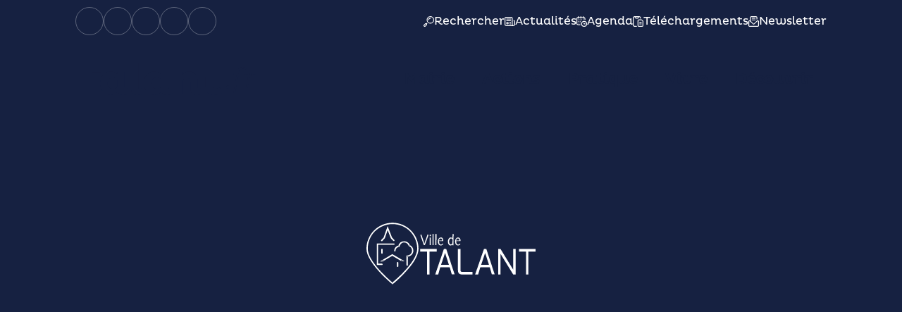

--- FILE ---
content_type: image/svg+xml
request_url: https://talant.fr/icons/facebook.svg
body_size: 241
content:
<?xml version="1.0" encoding="UTF-8"?>
<svg width="6.9281278px" height="12.999984px" viewBox="0 0 6.9281278 12.999984" version="1.1" xmlns="http://www.w3.org/2000/svg" xmlns:xlink="http://www.w3.org/1999/xlink">
    <title>Path</title>
    <g id="Vivre" stroke="none" stroke-width="1" fill="none" fill-rule="evenodd">
        <g id="04-talant-vivre-1-service-2-enfance-1-liste" transform="translate(-1097.000000, -2524.000000)" fill="#9C874E" fill-rule="nonzero">
            <g id="Group-4" transform="translate(0.000000, 2010.000000)">
                <g id="facebook" transform="translate(1080.000000, 500.000000)">
                    <path d="M23.9087701,14.0196437 L21.4744397,14 L21.3439932,14.0048351 C20.1958376,14.0915522 18.9656071,15.3265303 18.9656071,16.4990967 L18.9654371,18.4996108 L17,18.4992064 L17,21.2200981 L18.9361871,21.2198602 L18.9361213,26.999984 L21.62046,26.999984 L21.619874,21.1906102 L23.6272728,21.1911717 L23.9281278,18.5215363 L21.645874,18.5215483 L21.6461671,17.0455061 C21.6461671,16.7124697 21.8963156,16.445856 22.2080053,16.4458645 L23.9087701,16.4621171 L23.9087701,14.0196437 Z" id="Path"></path>
                </g>
            </g>
        </g>
    </g>
</svg>

--- FILE ---
content_type: image/svg+xml
request_url: https://talant.fr/icons/youtube.svg
body_size: 301
content:
<?xml version="1.0" encoding="UTF-8"?>
<svg width="12px" height="10.0044172px" viewBox="0 0 12 10.0044172" version="1.1" xmlns="http://www.w3.org/2000/svg" xmlns:xlink="http://www.w3.org/1999/xlink">
    <title>Shape</title>
    <g id="Vivre" stroke="none" stroke-width="1" fill="none" fill-rule="evenodd">
        <g id="04-talant-vivre-1-service-2-enfance-1-liste" transform="translate(-1294.000000, -2525.000000)" fill="#9C874E" fill-rule="nonzero">
            <g id="Group-4" transform="translate(0.000000, 2010.000000)">
                <g id="reseaux-sociaux" transform="translate(1080.000000, 500.000000)">
                    <g id="facebook" transform="translate(200.000000, 0.000000)">
                        <path d="M25.832697,16.3912251 C25.7697076,15.8657757 25.2745224,15.3619185 24.7564267,15.2944172 C21.5970798,14.9018609 18.4023123,14.9018609 15.2439908,15.2944172 C14.7254556,15.361772 14.2302705,15.8657757 14.167281,16.3912251 C13.9442397,18.3169744 13.9442397,21.6846901 14.167281,23.61 C14.2302705,24.1354494 14.7254556,24.6429675 15.2439908,24.71 C18.4023123,25.1025563 21.597197,25.1025563 24.7564267,24.71 C25.2745224,24.6430847 25.7697076,24.1354494 25.832697,23.61 C26.0557677,21.6848659 26.0557677,18.3169744 25.832697,16.3912251 Z M18.5,22.5 L18.5,17.5 L22.5,20 L18.5,22.5 Z" id="Shape"></path>
                    </g>
                </g>
            </g>
        </g>
    </g>
</svg>

--- FILE ---
content_type: image/svg+xml
request_url: https://talant.fr/icons/instagram.svg
body_size: 867
content:
<?xml version="1.0" encoding="UTF-8"?>
<svg width="12px" height="12.0022897px" viewBox="0 0 12 12.0022897" version="1.1" xmlns="http://www.w3.org/2000/svg" xmlns:xlink="http://www.w3.org/1999/xlink">
    <title>Shape</title>
    <g id="Vivre" stroke="none" stroke-width="1" fill="none" fill-rule="evenodd">
        <g id="04-talant-vivre-1-service-2-enfance-1-liste" transform="translate(-1144.000000, -2524.000000)" fill="#9C874E" fill-rule="nonzero">
            <g id="Group-4" transform="translate(0.000000, 2010.000000)">
                <g id="reseaux-sociaux" transform="translate(1080.000000, 500.000000)">
                    <g id="instagram" transform="translate(50.000000, 0.000000)">
                        <path d="M25.9695011,17.5287168 C25.9413834,16.8909869 25.8382549,16.4525534 25.6905229,16.0726449 C25.5381198,15.6693813 25.3036536,15.3083399 24.9964662,15.0082048 C24.6963311,14.7033987 24.3329085,14.4665512 23.9343159,14.3165294 C23.5522092,14.1687974 23.1160654,14.0656689 22.4783355,14.0375512 C21.8358431,14.0070523 21.6318758,14 20.0023355,14 C18.3727952,14 18.1688279,14.0070523 17.5287168,14.0351699 C16.8909869,14.0632876 16.4525534,14.1665076 16.0727364,14.3141481 C15.6693813,14.4665512 15.3083399,14.7010174 15.0082048,15.0082048 C14.7033987,15.3083399 14.4666427,15.6717625 14.3165294,16.0703551 C14.1687974,16.4525534 14.0656689,16.8886057 14.0375512,17.5263355 C14.0070523,18.1688279 14,18.3727952 14,20.0023355 C14,21.6318758 14.0070523,21.8358431 14.0351699,22.4759542 C14.0632876,23.1136841 14.1665076,23.5521176 14.3142397,23.9320262 C14.4666427,24.3352898 14.7033987,24.6963311 15.0082048,24.9964662 C15.3083399,25.3012723 15.6717625,25.5381198 16.0703551,25.6881416 C16.4525534,25.8358736 16.8886057,25.9390022 17.526427,25.9671198 C18.1664466,25.995329 18.3705055,26.0022897 20.0000458,26.0022897 C21.6295861,26.0022897 21.8335534,25.995329 22.4736645,25.9671198 C23.1113943,25.9390022 23.5498279,25.8358736 23.9296449,25.6881416 C24.7362636,25.3762832 25.3739935,24.7385534 25.6858519,23.9320262 C25.8334924,23.5498279 25.9367124,23.1136841 25.9648301,22.4759542 C25.9929477,21.8358431 26,21.6318758 26,20.0023355 C26,18.3727952 25.9976187,18.1688279 25.9695011,17.5287168 Z M20.0023355,16.9191046 C21.704597,16.9191046 23.0855664,18.300074 23.0855664,20.0023355 C23.0855664,21.704597 21.704597,23.0855664 20.0023355,23.0855664 C18.3001656,23.0855664 16.9191046,21.704597 16.9191046,20.0023355 C16.9191046,18.300074 18.3001656,16.9191046 20.0023355,16.9191046 Z M23.4239623,15.7290419 C23.9429805,15.7290419 24.3637188,16.1496607 24.3637188,16.6686788 C24.3637188,17.1875775 23.9429805,17.6083158 23.4239623,17.6083158 C22.9050637,17.6083158 22.4843254,17.1875775 22.4843254,16.6686788 C22.4843254,16.1496607 22.9050637,15.7290419 23.4239623,15.7290419 Z M20.0023355,18.4226193 C19.1302161,18.4226193 18.4226193,19.1301692 18.4226193,20.0023355 C18.4226193,20.8745018 19.1302161,21.5820517 20.0023355,21.5820517 C20.8745018,21.5820517 21.5820517,20.8745018 21.5820517,20.0023355 C21.5820517,19.1301692 20.8745018,18.4226193 20.0023355,18.4226193 Z" id="Shape"></path>
                    </g>
                </g>
            </g>
        </g>
    </g>
</svg>

--- FILE ---
content_type: application/javascript; charset=utf-8
request_url: https://talant.fr/_nuxt/94bgO8l7.js
body_size: 355
content:
import k from"./DPQTJxho.js";import{c as n,o as t,e as o,f as s,t as c,F as i,j as r,d as u,B as m}from"./DslfIJwN.js";const x={key:0,class:"text-3-2 tw-font-bold"},b={class:"text-3-2 secondary color"},f={key:1,class:"text-1-6"},w={class:"tw-mt-12"},h={class:"tw-font-bold"},v=["innerHTML"],g={key:2,class:"tw-flex tw-flex-col tw-items-start tw-gap-6 tw-mt-24"},y={key:3,class:"tw-flex tw-flex-col tw-items-start tw-gap-6 tw-mt-24"},_={key:4,class:"tw-mt-24"},B=["innerHTML"],C={__name:"titre-textes-contact",props:["blockcontent","index","thin"],setup(e){return(H,a)=>{const d=k;return t(),n("div",{class:m([e.thin?"colonnes-resp-5 margin-left-resp-0":"colonnes-resp-10 margin-bottom-0-5"])},[e.blockcontent.surtitre?(t(),n("div",x,c(e.blockcontent.surtitre),1)):o("",!0),s("h2",b,c(e.blockcontent.titre),1),e.blockcontent.textes?(t(),n("div",f,[(t(!0),n(i,null,r(e.blockcontent.textes,l=>(t(),n("div",w,[s("div",h,c(l.sousTitre),1),s("div",{class:"tw-text-blue-light contenu",innerHTML:l.texte},null,8,v)]))),256))])):o("",!0),e.blockcontent.liens?(t(),n("div",g,[(t(!0),n(i,null,r(e.blockcontent.liens,l=>(t(),n("div",null,[l.lien?(t(),u(d,{key:0,target:l.lien.target,to:l.lien.url,text:l.lien.title},null,8,["target","to","text"])):o("",!0)]))),256))])):o("",!0),e.blockcontent.fichiers?(t(),n("div",y,[(t(!0),n(i,null,r(e.blockcontent.fichiers,l=>(t(),n("div",null,[l.fichier?(t(),u(d,{key:0,target:"_blank",to:l.fichier.mediaItemUrl,text:l.fichier.title},null,8,["to","text"])):o("",!0)]))),256))])):o("",!0),e.blockcontent.contact?(t(),n("div",_,[a[0]||(a[0]=s("div",{class:"tw-uppercase tw-font-bold text-1-6"},"Contact",-1)),s("div",{class:"text-1-6 tw-text-blue-light contenu",innerHTML:e.blockcontent.contact},null,8,B)])):o("",!0)],2)}}};export{C as default};


--- FILE ---
content_type: image/svg+xml
request_url: https://talant.fr/_nuxt/fond-footer.YEkOvndr.svg
body_size: 1493
content:
<?xml version="1.0" encoding="UTF-8"?>
<svg width="1440px" height="260px" viewBox="0 0 1440 260" version="1.1" xmlns="http://www.w3.org/2000/svg" xmlns:xlink="http://www.w3.org/1999/xlink">
    <title>Path 3</title>
    <defs>
        <rect id="path-1" x="0" y="0" width="1440" height="260"></rect>
    </defs>
    <g id="Vivre" stroke="none" stroke-width="1" fill="none" fill-rule="evenodd">
        <g id="04-talant-vivre-1-service-2-enfance-2-petite-enfance" transform="translate(0.000000, -3700.000000)">
            <g id="Group-4" transform="translate(0.000000, 3300.000000)">
                <g id="Path-3" transform="translate(0.000000, 400.000000)">
                    <mask id="mask-2" fill="white">
                        <use xlink:href="#path-1"></use>
                    </mask>
                    <use id="Mask" fill="#162141" xlink:href="#path-1"></use>
                    <path d="M335.240254,79.1614256 C364.088849,79.1614256 386.228468,87.8825996 400.988214,103.647799 L400.988214,83.1865828 L475.793291,83.1865828 L475.793291,235.807128 L476.12874,235.807128 C476.12874,247.21174 479.147779,257.274633 490.217588,257.274633 C498.268359,257.274633 505.312783,254.591195 512.357208,250.901468 L515.040798,309.937107 C502.629193,314.968553 481.831369,319.66457 459.356301,319.66457 C432.855848,319.66457 414.406165,309.601677 406.355394,286.457023 C390.924751,305.24109 366.43699,319.32914 335.240254,319.32914 C271.840435,319.32914 228.232094,269.685535 228.232094,199.916143 C228.232094,129.140461 271.840435,79.1614256 335.240254,79.1614256 Z M237.62466,13.4171908 L237.62466,88.2180294 L147.388939,88.2180294 L147.388939,315.303983 L72.919311,315.303983 L72.919311,87.8825996 L-20,87.8825996 L-20,13.4171908 L237.62466,13.4171908 Z M357.379873,143.899371 C324.841342,143.899371 305.049864,165.702306 305.049864,199.916143 C305.049864,233.12369 325.512239,254.926625 357.379873,254.926625 C373.816863,254.926625 390.253853,248.218029 401.659112,238.155136 L401.659112,160.67086 C392.266546,151.278826 374.487761,143.899371 357.379873,143.899371 Z M615.675431,0 L615.675431,234.465409 C615.675431,248.218029 619.700816,257.274633 631.106074,257.274633 C639.156845,257.274633 647.207616,254.591195 654.587489,250.901468 L657.271079,309.937107 C646.536718,313.962264 624.732548,319.66457 600.915684,319.66457 C564.016319,319.66457 540.870354,301.886792 540.870354,252.914046 L540.870354,0 L615.675431,0 Z M917.914778,235.807128 C917.914778,247.21174 920.933817,257.274633 932.003626,257.274633 C940.054397,257.274633 947.098821,254.591195 954.143246,250.901468 L956.826836,309.937107 C944.415231,314.968553 923.617407,319.66457 901.142339,319.66457 C874.641886,319.66457 856.192203,309.601677 848.141432,286.457023 C832.710789,305.24109 808.223028,319.32914 777.026292,319.32914 C713.626473,319.32914 670.018132,269.685535 670.018132,199.916143 C670.018132,129.140461 713.626473,79.1614256 777.026292,79.1614256 C805.874887,79.1614256 828.014506,87.8825996 842.774252,103.647799 L842.774252,83.1865828 L917.579329,83.1865828 L917.579329,235.807128 L917.914778,235.807128 Z M843.109701,160.67086 C833.717135,151.278826 815.93835,143.899371 798.830462,143.899371 C766.291931,143.899371 746.500453,165.702306 746.500453,199.916143 C746.500453,233.12369 766.962829,254.926625 798.830462,254.926625 C815.267452,254.926625 831.704442,248.218029 843.109701,238.155136 L843.109701,160.67086 Z M1129.9184,79.1614256 C1189.96374,79.1614256 1215.12239,124.779874 1215.12239,181.802935 L1215.12239,236.142558 C1215.12239,247.54717 1217.80598,257.610063 1229.21124,257.610063 C1236.25567,257.610063 1244.30644,254.926625 1252.02176,251.236897 L1254.3699,310.272537 C1241.9583,315.639413 1221.83137,320 1199.3563,320 C1162.12149,320 1140.65277,301.886792 1140.65277,254.255765 L1140.65277,194.213836 C1140.65277,164.360587 1126.89937,147.924528 1101.40526,147.924528 C1080.60743,147.924528 1065.84769,163.354298 1059.13871,176.771488 L1059.13871,315.303983 L984.333636,315.303983 L984.333636,83.1865828 L1059.13871,83.1865828 L1059.13871,109.014675 C1075.91115,91.2368973 1100.06346,79.1614256 1129.9184,79.1614256 Z M1366.07434,24.1509434 L1366.07434,83.1865828 L1446.58205,83.1865828 L1446.58205,140.880503 L1366.07434,140.880503 L1366.07434,221.719078 C1366.07434,245.199161 1375.80236,254.926625 1393.58114,254.926625 C1409.68268,254.926625 1426.45512,246.87631 1437.18948,239.496855 L1460,296.519916 C1436.85403,310.607966 1406.3282,320 1369.76428,320 C1321.45966,320 1291.60471,290.81761 1291.60471,234.800839 L1291.60471,140.880503 L1252.02176,140.880503 L1252.02176,83.1865828 L1293.61741,83.1865828 L1303.00997,24.1509434 L1366.07434,24.1509434 Z" fill="#FFFFFF" fill-rule="nonzero" opacity="0.3" style="mix-blend-mode: soft-light;" mask="url(#mask-2)"></path>
                </g>
            </g>
        </g>
    </g>
</svg>

--- FILE ---
content_type: image/svg+xml
request_url: https://talant.fr/_nuxt/logo-talant-mairie.BXfimKDA.svg
body_size: 2284
content:
<?xml version="1.0" encoding="UTF-8"?>
<svg width="247.073171px" height="90px" viewBox="0 0 247.073171 90" version="1.1" xmlns="http://www.w3.org/2000/svg" xmlns:xlink="http://www.w3.org/1999/xlink">
    <title>logo-talant-mairie</title>
    <g id="Vivre" stroke="none" stroke-width="1" fill="none" fill-rule="evenodd">
        <g id="04-talant-vivre-1-service-2-enfance-1-liste" transform="translate(-120.000000, -2310.000000)" fill="#FFFFFF">
            <g id="Group-4" transform="translate(0.000000, 2010.000000)">
                <g id="logo-talant-mairie" transform="translate(120.000000, 300.000000)">
                    <path d="M44.6341463,58.2926829 C44.6341463,57.804878 45.1219512,57.3170732 45.6097561,57.3170732 C46.097561,57.3170732 46.5853659,57.804878 46.5853659,58.2926829 L46.5853659,63.6585366 C46.5853659,64.1463415 46.097561,64.6341463 45.6097561,64.6341463 C45.1219512,64.6341463 44.6341463,64.1463415 44.6341463,63.6585366 L44.6341463,58.2926829" id="Path"></path>
                    <path d="M21.7073171,39.0243902 C21.7073171,38.5365854 22.195122,38.0487805 22.6829268,38.0487805 C23.1707317,38.0487805 23.6585366,38.5365854 23.6585366,39.0243902 L23.6585366,44.3902439 C23.6585366,44.8780488 23.1707317,45.3658537 22.6829268,45.3658537 C22.195122,45.3658537 21.7073171,44.8780488 21.7073171,44.3902439 L21.7073171,39.0243902" id="Path"></path>
                    <path d="M49.5121951,29.0243902 C50.9756098,27.804878 52.9268293,27.0731707 55.1219512,27.0731707 C59.0243902,27.0731707 62.195122,29.5121951 63.4146341,32.6829268 L62.9268293,32.4390244 L62.6829268,33.4146341 L63.6585366,33.1707317 L63.4146341,32.6829268 C66.5853659,34.1463415 68.5365854,37.0731707 68.5365854,40.7317073 C68.5365854,45.3658537 65.1219512,49.0243902 60.4878049,49.5121951 L60.4878049,48.7804878 L59.5121951,48.7804878 L59.5121951,49.7560976 C59.7560976,49.7560976 60.2439024,49.7560976 60.4878049,49.7560976 L60.4878049,61.9512195 C60.4878049,62.4390244 60,62.9268293 59.5121951,62.9268293 C59.0243902,62.9268293 58.5365854,62.4390244 58.5365854,61.9512195 L58.5365854,47.804878 L59.5121951,47.804878 C63.4146341,47.804878 66.5853659,44.6341463 66.5853659,40.7317073 C66.5853659,37.804878 64.8780488,35.3658537 62.195122,34.1463415 L61.9512195,34.1463415 L61.7073171,33.6585366 C60.7317073,30.9756098 58.2926829,28.7804878 55.1219512,28.7804878 C53.4146341,28.7804878 51.9512195,29.2682927 50.7317073,30.2439024 C50.2439024,30.4878049 49.7560976,30.4878049 49.2682927,30 C49.0243902,30 49.0243902,29.2682927 49.5121951,29.0243902" id="Path"></path>
                    <path d="M46.5853659,33.4146341 C46.5853659,33.6585366 46.5853659,33.902439 46.3414634,34.1463415 L47.3170732,34.3902439 L47.0731707,33.4146341 C47.0731707,33.4146341 46.8292683,33.4146341 46.5853659,33.4146341 M46.5853659,33.4146341 C47.0731707,31.7073171 48.0487805,30.2439024 49.5121951,29.0243902 C50,28.7804878 50.4878049,28.7804878 50.9756098,29.2682927 C51.2195122,29.7560976 51.2195122,30.2439024 50.7317073,30.7317073 C49.5121951,31.7073171 48.7804878,33.1707317 48.2926829,34.6341463 L48.0487805,35.3658537 L47.3170732,35.3658537 C44.6341463,35.8536585 42.4390244,38.0487805 42.4390244,40.9756098 C42.4390244,41.4634146 41.9512195,41.9512195 41.4634146,41.9512195 C40.9756098,41.9512195 40.4878049,41.4634146 40.4878049,40.9756098 C40.7317073,37.3170732 43.1707317,34.1463415 46.5853659,33.4146341 Z" id="Shape"></path>
                    <path d="M22.6829268,59.7560976 C23.1707317,59.7560976 23.6585366,60.2439024 23.6585366,60.7317073 C23.6585366,61.2195122 23.1707317,61.7073171 22.6829268,61.7073171 L15.1219512,61.7073171 L15.1219512,30.2439024 L40.2439024,30.2439024 C40.7317073,30.2439024 41.2195122,30.7317073 41.2195122,31.2195122 C41.2195122,31.7073171 40.7317073,32.195122 40.2439024,32.195122 L17.0731707,32.195122 L17.0731707,59.7560976 L22.6829268,59.7560976" id="Path"></path>
                    <path d="M37.804878,45.8536585 L55.8536585,56.3414634 L51.2195122,56.3414634 C50.7317073,56.3414634 50.2439024,55.8536585 50.2439024,55.3658537 C50.2439024,55.3658537 50.2439024,55.3658537 50.2439024,55.3658537 L51.7073171,56.3414634 L52.195122,55.6097561 L52.195122,54.6341463 L51.2195122,54.6341463 C50.7317073,54.6341463 50.2439024,55.1219512 50.2439024,55.6097561 L37.804878,48.2926829 L25.3658537,55.6097561 C25.3658537,55.1219512 24.8780488,54.8780488 24.3902439,54.8780488 L23.4146341,54.8780488 L23.4146341,55.8536585 L23.902439,56.5853659 L25.6097561,55.6097561 C25.6097561,55.6097561 25.6097561,55.6097561 25.6097561,55.6097561 C25.6097561,56.097561 25.1219512,56.5853659 24.6341463,56.5853659 L19.7560976,56.5853659 L37.804878,45.8536585" id="Path"></path>
                    <path d="M23.1707317,26.5853659 C22.9268293,27.0731707 22.195122,27.0731707 21.7073171,26.5853659 C21.2195122,26.3414634 21.2195122,25.6097561 21.7073171,25.1219512 L25.1219512,21.4634146 L30.9756098,4.87804878 L37.3170732,21.4634146 L40.7317073,25.1219512 C41.2195122,25.6097561 40.9756098,26.097561 40.7317073,26.5853659 C40.2439024,27.0731707 39.7560976,26.8292683 39.2682927,26.5853659 L35.6097561,22.6829268 L30.9756098,10.7317073 L26.8292683,22.6829268 L23.1707317,26.5853659" id="Path"></path>
                    <path d="M38.0487805,87.5609756 L37.3170732,88.0487805 L37.804878,88.7804878 L38.2926829,88.0487805 L38.0487805,87.5609756 M6.34146341,51.9512195 C9.02439024,56.8292683 12.9268293,61.9512195 16.8292683,66.5853659 C24.8780488,75.8536585 33.6585366,83.6585366 37.0731707,86.5853659 L38.0487805,87.3170732 L38.2926829,87.0731707 L40.7317073,84.8780488 C42.9268293,82.9268293 45.8536585,80.4878049 49.0243902,77.3170732 C55.6097561,70.9756098 63.4146341,62.4390244 68.5365854,54.1463415 C71.9512195,48.5365854 74.1463415,42.9268293 74.1463415,38.0487805 C74.1463415,28.0487805 70,19.0243902 63.6585366,12.4390244 C57.0731707,5.85365854 48.0487805,1.95121951 38.0487805,1.95121951 C28.0487805,1.95121951 19.0243902,6.09756098 12.4390244,12.4390244 C5.85365854,19.0243902 1.95121951,28.0487805 1.95121951,38.0487805 C1.95121951,42.195122 3.65853659,47.0731707 6.34146341,51.9512195 Z M38.0487805,0 C59.0243902,0 76.097561,17.0731707 76.097561,38.0487805 C76.097561,43.4146341 73.6585366,49.2682927 70.2439024,55.1219512 C66.8292683,60.9756098 61.9512195,66.5853659 57.3170732,71.7073171 C48.0487805,81.9512195 38.7804878,89.5121951 38.5365854,89.5121951 L38.0487805,90 L37.5609756,89.5121951 C37.5609756,89.5121951 16.5853659,72.4390244 6.09756098,55.1219512 C2.43902439,49.2682927 0,43.4146341 0,38.0487805 C0,17.0731707 17.0731707,0 38.0487805,0 Z" id="Shape"></path>
                    <polyline id="Path" points="78.5365854 38.2926829 102.682927 38.2926829 102.682927 42.195122 92.195122 42.195122 92.195122 75.6097561 88.5365854 75.6097561 88.5365854 42.195122 78.5365854 42.195122 78.5365854 38.2926829"></polyline>
                    <path d="M120.487805,61.4634146 L114.878049,44.1463415 L109.02439,61.4634146 L120.487805,61.4634146 M113.170732,38.2926829 L116.585366,38.2926829 L128.780488,75.3658537 L124.634146,75.3658537 L121.707317,65.1219512 L107.804878,65.1219512 L104.878049,75.6097561 L100.487805,75.6097561 L113.170732,38.2926829 Z" id="Shape"></path>
                    <path d="M133.902439,38.2926829 L137.317073,38.2926829 L137.317073,69.0243902 C137.317073,71.7073171 138.780488,71.7073171 140.243902,71.7073171 L154.878049,71.7073171 L154.878049,75.6097561 L140.243902,75.6097561 C137.073171,75.6097561 133.658537,74.8780488 133.658537,69.2682927 L133.658537,38.2926829" id="Path"></path>
                    <path d="M179.02439,61.4634146 L173.414634,44.1463415 L167.560976,61.4634146 L179.02439,61.4634146 M171.707317,38.2926829 L175.121951,38.2926829 L187.317073,75.3658537 L183.170732,75.3658537 L180.243902,65.1219512 L166.341463,65.1219512 L163.170732,75.6097561 L158.780488,75.6097561 L171.707317,38.2926829 Z" id="Shape"></path>
                    <polyline id="Path" points="192.439024 38.2926829 195.853659 38.2926829 214.390244 68.5365854 214.390244 38.2926829 218.04878 38.2926829 218.04878 75.6097561 214.390244 75.6097561 195.853659 45.3658537 195.853659 75.6097561 192.439024 75.6097561 192.439024 38.2926829"></polyline>
                    <polyline id="Path" points="222.926829 38.2926829 247.073171 38.2926829 247.073171 42.195122 236.585366 42.195122 236.585366 75.6097561 233.170732 75.6097561 233.170732 42.195122 222.926829 42.195122 222.926829 38.2926829"></polyline>
                    <polyline id="Path" points="78.7804878 18.0487805 80.2439024 17.0731707 84.6341463 30.4878049 89.2682927 17.0731707 90.7317073 17.804878 85.3658537 32.6829268 83.902439 32.6829268 78.7804878 18.0487805"></polyline>
                    <path d="M92.4390244,21.7073171 L93.902439,21.7073171 L93.902439,32.6829268 L92.4390244,32.6829268 L92.4390244,21.7073171 M92.4390244,17.5609756 L94.1463415,17.5609756 L94.1463415,19.5121951 L92.4390244,19.5121951 L92.4390244,17.5609756 Z" id="Shape"></path>
                    <polyline id="Path" points="96.5853659 16.3414634 98.0487805 16.3414634 98.0487805 32.6829268 96.5853659 32.6829268 96.5853659 16.3414634"></polyline>
                    <polyline id="Path" points="100.731707 16.3414634 102.439024 16.3414634 102.195122 32.6829268 100.731707 32.6829268 100.731707 16.3414634"></polyline>
                    <path d="M110.731707,25.8536585 C110.731707,24.3902439 110.243902,22.9268293 108.536585,22.9268293 C107.073171,22.9268293 106.097561,24.3902439 105.853659,25.8536585 L110.731707,25.8536585 M106.097561,27.0731707 L106.097561,27.5609756 C106.097561,29.7560976 106.829268,31.9512195 108.780488,31.9512195 C109.756098,31.9512195 110.731707,31.2195122 111.463415,30.2439024 L112.195122,31.2195122 C111.219512,32.4390244 110,33.1707317 108.536585,33.1707317 C105.853659,33.1707317 104.390244,30.9756098 104.390244,27.3170732 C104.390244,24.3902439 106.097561,21.4634146 108.780488,21.4634146 C111.463415,21.4634146 112.195122,23.6585366 112.195122,26.5853659 L112.195122,26.8292683 L106.097561,26.8292683 L106.097561,27.0731707 Z" id="Shape"></path>
                    <path d="M125.853659,24.6341463 C125.121951,23.4146341 124.390244,22.9268293 123.658537,22.9268293 C121.95122,22.9268293 120.731707,25.1219512 120.731707,27.3170732 C120.731707,30.2439024 121.95122,31.7073171 123.170732,31.7073171 C124.390244,31.7073171 125.365854,30.4878049 125.609756,29.7560976 L125.853659,24.6341463 M125.853659,16.3414634 L127.317073,16.3414634 L127.073171,32.9268293 L125.609756,32.9268293 L125.609756,31.4634146 L125.609756,31.4634146 C125.121951,32.4390244 124.146341,33.1707317 122.682927,33.1707317 C120.97561,33.1707317 119.02439,31.7073171 119.02439,27.3170732 C119.02439,23.902439 121.219512,21.4634146 123.170732,21.4634146 C124.390244,21.4634146 125.121951,22.195122 125.609756,22.9268293 L125.609756,22.9268293 L125.853659,16.3414634 Z" id="Shape"></path>
                    <path d="M135.853659,25.8536585 C135.853659,24.3902439 135.365854,22.9268293 133.658537,22.9268293 C132.195122,22.9268293 131.219512,24.3902439 130.97561,25.8536585 L135.853659,25.8536585 M131.219512,27.0731707 L131.219512,27.5609756 C131.219512,29.7560976 131.95122,31.9512195 133.902439,31.9512195 C134.878049,31.9512195 135.853659,31.2195122 136.585366,30.2439024 L137.317073,31.2195122 C136.341463,32.4390244 135.121951,33.1707317 133.658537,33.1707317 C130.97561,33.1707317 129.512195,30.9756098 129.512195,27.3170732 C129.512195,24.3902439 131.219512,21.4634146 133.902439,21.4634146 C136.341463,21.4634146 137.560976,23.6585366 137.560976,26.5853659 L137.560976,26.8292683 L131.219512,26.8292683 L131.219512,27.0731707 Z" id="Shape"></path>
                </g>
            </g>
        </g>
    </g>
</svg>

--- FILE ---
content_type: application/javascript; charset=utf-8
request_url: https://talant.fr/_nuxt/BMiYFfHJ.js
body_size: 1831
content:
var c={kind:"Document",definitions:[{kind:"OperationDefinition",operation:"query",name:{kind:"Name",value:"ListeArticles"},variableDefinitions:[{kind:"VariableDefinition",variable:{kind:"Variable",name:{kind:"Name",value:"slug"}},type:{kind:"NonNullType",type:{kind:"NamedType",name:{kind:"Name",value:"ID"}}},directives:[]}],directives:[],selectionSet:{kind:"SelectionSet",selections:[{kind:"Field",name:{kind:"Name",value:"vivre"},arguments:[{kind:"Argument",name:{kind:"Name",value:"id"},value:{kind:"Variable",name:{kind:"Name",value:"slug"}}},{kind:"Argument",name:{kind:"Name",value:"idType"},value:{kind:"EnumValue",value:"URI"}}],directives:[],selectionSet:{kind:"SelectionSet",selections:[{kind:"Field",name:{kind:"Name",value:"title"},arguments:[],directives:[]},{kind:"Field",name:{kind:"Name",value:"slug"},arguments:[],directives:[]},{kind:"Field",name:{kind:"Name",value:"seo"},arguments:[],directives:[],selectionSet:{kind:"SelectionSet",selections:[{kind:"Field",name:{kind:"Name",value:"title"},arguments:[],directives:[]},{kind:"Field",name:{kind:"Name",value:"metaDesc"},arguments:[],directives:[]}]}},{kind:"Field",name:{kind:"Name",value:"basDePage"},arguments:[],directives:[],selectionSet:{kind:"SelectionSet",selections:[{kind:"Field",name:{kind:"Name",value:"bonASavoir"},arguments:[],directives:[],selectionSet:{kind:"SelectionSet",selections:[{kind:"Field",name:{kind:"Name",value:"texte"},arguments:[],directives:[]},{kind:"Field",name:{kind:"Name",value:"image"},arguments:[],directives:[],selectionSet:{kind:"SelectionSet",selections:[{kind:"Field",name:{kind:"Name",value:"altText"},arguments:[],directives:[]},{kind:"Field",name:{kind:"Name",value:"srcSet"},arguments:[],directives:[]}]}},{kind:"Field",name:{kind:"Name",value:"liens"},arguments:[],directives:[],selectionSet:{kind:"SelectionSet",selections:[{kind:"Field",name:{kind:"Name",value:"lien"},arguments:[],directives:[],selectionSet:{kind:"SelectionSet",selections:[{kind:"Field",name:{kind:"Name",value:"url"},arguments:[],directives:[]},{kind:"Field",name:{kind:"Name",value:"title"},arguments:[],directives:[]},{kind:"Field",name:{kind:"Name",value:"target"},arguments:[],directives:[]}]}}]}}]}},{kind:"Field",name:{kind:"Name",value:"coordonnees"},arguments:[],directives:[],selectionSet:{kind:"SelectionSet",selections:[{kind:"Field",name:{kind:"Name",value:"service"},arguments:[],directives:[],selectionSet:{kind:"SelectionSet",selections:[{kind:"InlineFragment",typeCondition:{kind:"NamedType",name:{kind:"Name",value:"Coordonnee"}},directives:[],selectionSet:{kind:"SelectionSet",selections:[{kind:"Field",name:{kind:"Name",value:"title"},arguments:[],directives:[]},{kind:"Field",name:{kind:"Name",value:"fieldsCoordonnees"},arguments:[],directives:[],selectionSet:{kind:"SelectionSet",selections:[{kind:"Field",name:{kind:"Name",value:"acces"},arguments:[],directives:[]},{kind:"Field",name:{kind:"Name",value:"adresse"},arguments:[],directives:[]},{kind:"Field",name:{kind:"Name",value:"batiment"},arguments:[],directives:[]},{kind:"Field",name:{kind:"Name",value:"horaires"},arguments:[],directives:[]},{kind:"Field",name:{kind:"Name",value:"mail"},arguments:[],directives:[]},{kind:"Field",name:{kind:"Name",value:"telephone"},arguments:[],directives:[]},{kind:"Field",name:{kind:"Name",value:"lien"},arguments:[],directives:[],selectionSet:{kind:"SelectionSet",selections:[{kind:"Field",name:{kind:"Name",value:"target"},arguments:[],directives:[]},{kind:"Field",name:{kind:"Name",value:"title"},arguments:[],directives:[]},{kind:"Field",name:{kind:"Name",value:"url"},arguments:[],directives:[]}]}}]}}]}}]}},{kind:"Field",name:{kind:"Name",value:"nousContacter"},arguments:[],directives:[],selectionSet:{kind:"SelectionSet",selections:[{kind:"Field",name:{kind:"Name",value:"titre"},arguments:[],directives:[]},{kind:"Field",name:{kind:"Name",value:"informations"},arguments:[],directives:[]}]}}]}}]}},{kind:"Field",name:{kind:"Name",value:"fieldsVivre"},arguments:[],directives:[],selectionSet:{kind:"SelectionSet",selections:[{kind:"Field",name:{kind:"Name",value:"banniere"},arguments:[],directives:[],selectionSet:{kind:"SelectionSet",selections:[{kind:"Field",name:{kind:"Name",value:"titre"},arguments:[],directives:[]},{kind:"Field",name:{kind:"Name",value:"texte"},arguments:[],directives:[]},{kind:"Field",name:{kind:"Name",value:"image"},arguments:[],directives:[],selectionSet:{kind:"SelectionSet",selections:[{kind:"Field",name:{kind:"Name",value:"altText"},arguments:[],directives:[]},{kind:"Field",name:{kind:"Name",value:"srcSet"},arguments:[],directives:[]}]}},{kind:"Field",name:{kind:"Name",value:"icone"},arguments:[],directives:[],selectionSet:{kind:"SelectionSet",selections:[{kind:"Field",name:{kind:"Name",value:"sourceUrl"},arguments:[],directives:[]}]}}]}},{kind:"Field",name:{kind:"Name",value:"blocDroite"},arguments:[],directives:[],selectionSet:{kind:"SelectionSet",selections:[{kind:"Field",name:{kind:"Name",value:"contenu"},arguments:[],directives:[],selectionSet:{kind:"SelectionSet",selections:[{kind:"Field",name:{kind:"Name",value:"titre"},arguments:[],directives:[]},{kind:"Field",name:{kind:"Name",value:"texte"},arguments:[],directives:[]},{kind:"Field",name:{kind:"Name",value:"liens"},arguments:[],directives:[],selectionSet:{kind:"SelectionSet",selections:[{kind:"Field",name:{kind:"Name",value:"lien"},arguments:[],directives:[],selectionSet:{kind:"SelectionSet",selections:[{kind:"Field",name:{kind:"Name",value:"target"},arguments:[],directives:[]},{kind:"Field",name:{kind:"Name",value:"title"},arguments:[],directives:[]},{kind:"Field",name:{kind:"Name",value:"url"},arguments:[],directives:[]}]}}]}},{kind:"Field",name:{kind:"Name",value:"fichiers"},arguments:[],directives:[],selectionSet:{kind:"SelectionSet",selections:[{kind:"Field",name:{kind:"Name",value:"fichier"},arguments:[],directives:[],selectionSet:{kind:"SelectionSet",selections:[{kind:"Field",name:{kind:"Name",value:"mediaItemUrl"},arguments:[],directives:[]},{kind:"Field",name:{kind:"Name",value:"title"},arguments:[],directives:[]}]}}]}}]}}]}}]}},{kind:"Field",name:{kind:"Name",value:"blocks"},arguments:[],directives:[],selectionSet:{kind:"SelectionSet",selections:[{kind:"Field",name:{kind:"Name",value:"name"},arguments:[],directives:[]},{kind:"Field",name:{kind:"Name",value:"order"},arguments:[],directives:[]},{kind:"InlineFragment",typeCondition:{kind:"NamedType",name:{kind:"Name",value:"AcfTitreTextesContactBlock"}},directives:[],selectionSet:{kind:"SelectionSet",selections:[{kind:"Field",name:{kind:"Name",value:"attributes"},arguments:[],directives:[],selectionSet:{kind:"SelectionSet",selections:[{kind:"Field",name:{kind:"Name",value:"id"},arguments:[],directives:[]}]}},{kind:"Field",name:{kind:"Name",value:"fields"},arguments:[],directives:[],selectionSet:{kind:"SelectionSet",selections:[{kind:"Field",name:{kind:"Name",value:"surtitre"},arguments:[],directives:[]},{kind:"Field",name:{kind:"Name",value:"titre"},arguments:[],directives:[]},{kind:"Field",name:{kind:"Name",value:"textes"},arguments:[],directives:[],selectionSet:{kind:"SelectionSet",selections:[{kind:"Field",name:{kind:"Name",value:"sousTitre"},arguments:[],directives:[]},{kind:"Field",name:{kind:"Name",value:"texte"},arguments:[],directives:[]}]}},{kind:"Field",name:{kind:"Name",value:"liens"},arguments:[],directives:[],selectionSet:{kind:"SelectionSet",selections:[{kind:"Field",name:{kind:"Name",value:"lien"},arguments:[],directives:[],selectionSet:{kind:"SelectionSet",selections:[{kind:"Field",name:{kind:"Name",value:"target"},arguments:[],directives:[]},{kind:"Field",name:{kind:"Name",value:"title"},arguments:[],directives:[]},{kind:"Field",name:{kind:"Name",value:"url"},arguments:[],directives:[]}]}}]}},{kind:"Field",name:{kind:"Name",value:"fichiers"},arguments:[],directives:[],selectionSet:{kind:"SelectionSet",selections:[{kind:"Field",name:{kind:"Name",value:"fichier"},arguments:[],directives:[],selectionSet:{kind:"SelectionSet",selections:[{kind:"Field",name:{kind:"Name",value:"title"},arguments:[],directives:[]},{kind:"Field",name:{kind:"Name",value:"mediaItemUrl"},arguments:[],directives:[]}]}}]}},{kind:"Field",name:{kind:"Name",value:"contact"},arguments:[],directives:[]}]}}]}},{kind:"InlineFragment",typeCondition:{kind:"NamedType",name:{kind:"Name",value:"AcfFormulaireBibliothequeBlock"}},directives:[],selectionSet:{kind:"SelectionSet",selections:[{kind:"Field",name:{kind:"Name",value:"attributes"},arguments:[],directives:[],selectionSet:{kind:"SelectionSet",selections:[{kind:"Field",name:{kind:"Name",value:"id"},arguments:[],directives:[]}]}},{kind:"Field",name:{kind:"Name",value:"fields"},arguments:[],directives:[],selectionSet:{kind:"SelectionSet",selections:[{kind:"Field",name:{kind:"Name",value:"bibliotheque"},arguments:[],directives:[]}]}}]}},{kind:"InlineFragment",typeCondition:{kind:"NamedType",name:{kind:"Name",value:"AcfTitreListingBlock"}},directives:[],selectionSet:{kind:"SelectionSet",selections:[{kind:"Field",name:{kind:"Name",value:"attributes"},arguments:[],directives:[],selectionSet:{kind:"SelectionSet",selections:[{kind:"Field",name:{kind:"Name",value:"id"},arguments:[],directives:[]}]}},{kind:"Field",name:{kind:"Name",value:"fields"},arguments:[],directives:[],selectionSet:{kind:"SelectionSet",selections:[{kind:"Field",name:{kind:"Name",value:"titre"},arguments:[],directives:[]},{kind:"Field",name:{kind:"Name",value:"listing"},arguments:[],directives:[],selectionSet:{kind:"SelectionSet",selections:[{kind:"Field",name:{kind:"Name",value:"titre"},arguments:[],directives:[]},{kind:"Field",name:{kind:"Name",value:"texte"},arguments:[],directives:[]},{kind:"Field",name:{kind:"Name",value:"lien"},arguments:[],directives:[],selectionSet:{kind:"SelectionSet",selections:[{kind:"Field",name:{kind:"Name",value:"target"},arguments:[],directives:[]},{kind:"Field",name:{kind:"Name",value:"title"},arguments:[],directives:[]},{kind:"Field",name:{kind:"Name",value:"url"},arguments:[],directives:[]}]}},{kind:"Field",name:{kind:"Name",value:"icone"},arguments:[],directives:[],selectionSet:{kind:"SelectionSet",selections:[{kind:"Field",name:{kind:"Name",value:"altText"},arguments:[],directives:[]},{kind:"Field",name:{kind:"Name",value:"sourceUrl"},arguments:[],directives:[]}]}}]}}]}}]}},{kind:"InlineFragment",typeCondition:{kind:"NamedType",name:{kind:"Name",value:"AcfTitreTexteIframeBlock"}},directives:[],selectionSet:{kind:"SelectionSet",selections:[{kind:"Field",name:{kind:"Name",value:"attributes"},arguments:[],directives:[],selectionSet:{kind:"SelectionSet",selections:[{kind:"Field",name:{kind:"Name",value:"id"},arguments:[],directives:[]}]}},{kind:"Field",name:{kind:"Name",value:"fields"},arguments:[],directives:[],selectionSet:{kind:"SelectionSet",selections:[{kind:"Field",name:{kind:"Name",value:"titre"},arguments:[],directives:[]},{kind:"Field",name:{kind:"Name",value:"texte"},arguments:[],directives:[]},{kind:"Field",name:{kind:"Name",value:"iframe"},arguments:[],directives:[]}]}}]}},{kind:"InlineFragment",typeCondition:{kind:"NamedType",name:{kind:"Name",value:"AcfBlocVideoLargeBlock"}},directives:[],selectionSet:{kind:"SelectionSet",selections:[{kind:"Field",name:{kind:"Name",value:"attributes"},arguments:[],directives:[],selectionSet:{kind:"SelectionSet",selections:[{kind:"Field",name:{kind:"Name",value:"id"},arguments:[],directives:[]}]}},{kind:"Field",name:{kind:"Name",value:"fields"},arguments:[],directives:[],selectionSet:{kind:"SelectionSet",selections:[{kind:"Field",name:{kind:"Name",value:"video"},arguments:[],directives:[]}]}}]}},{kind:"InlineFragment",typeCondition:{kind:"NamedType",name:{kind:"Name",value:"AcfListePagesBlock"}},directives:[],selectionSet:{kind:"SelectionSet",selections:[{kind:"Field",name:{kind:"Name",value:"attributes"},arguments:[],directives:[],selectionSet:{kind:"SelectionSet",selections:[{kind:"Field",name:{kind:"Name",value:"id"},arguments:[],directives:[]}]}},{kind:"Field",name:{kind:"Name",value:"fields"},arguments:[],directives:[],selectionSet:{kind:"SelectionSet",selections:[{kind:"Field",name:{kind:"Name",value:"listeComites"},arguments:[],directives:[]},{kind:"Field",name:{kind:"Name",value:"listeSalles"},arguments:[],directives:[]},{kind:"Field",name:{kind:"Name",value:"categorie"},arguments:[],directives:[],selectionSet:{kind:"SelectionSet",selections:[{kind:"Field",name:{kind:"Name",value:"vivres"},arguments:[{kind:"Argument",name:{kind:"Name",value:"first"},value:{kind:"IntValue",value:"100"}}],directives:[],selectionSet:{kind:"SelectionSet",selections:[{kind:"Field",name:{kind:"Name",value:"nodes"},arguments:[],directives:[],selectionSet:{kind:"SelectionSet",selections:[{kind:"Field",name:{kind:"Name",value:"slug"},arguments:[],directives:[]},{kind:"Field",name:{kind:"Name",value:"title"},arguments:[],directives:[]},{kind:"Field",name:{kind:"Name",value:"fieldsVivre"},arguments:[],directives:[],selectionSet:{kind:"SelectionSet",selections:[{kind:"Field",name:{kind:"Name",value:"banniere"},arguments:[],directives:[],selectionSet:{kind:"SelectionSet",selections:[{kind:"Field",name:{kind:"Name",value:"image"},arguments:[],directives:[],selectionSet:{kind:"SelectionSet",selections:[{kind:"Field",name:{kind:"Name",value:"altText"},arguments:[],directives:[]},{kind:"Field",name:{kind:"Name",value:"srcSet"},arguments:[],directives:[]}]}}]}}]}}]}}]}}]}}]}}]}},{kind:"InlineFragment",typeCondition:{kind:"NamedType",name:{kind:"Name",value:"AcfTitreTexteImageBlock"}},directives:[],selectionSet:{kind:"SelectionSet",selections:[{kind:"Field",name:{kind:"Name",value:"attributes"},arguments:[],directives:[],selectionSet:{kind:"SelectionSet",selections:[{kind:"Field",name:{kind:"Name",value:"id"},arguments:[],directives:[]}]}},{kind:"Field",name:{kind:"Name",value:"fields"},arguments:[],directives:[],selectionSet:{kind:"SelectionSet",selections:[{kind:"Field",name:{kind:"Name",value:"titre"},arguments:[],directives:[]},{kind:"Field",name:{kind:"Name",value:"texte"},arguments:[],directives:[]},{kind:"Field",name:{kind:"Name",value:"image"},arguments:[],directives:[],selectionSet:{kind:"SelectionSet",selections:[{kind:"Field",name:{kind:"Name",value:"altText"},arguments:[],directives:[]},{kind:"Field",name:{kind:"Name",value:"srcSet"},arguments:[],directives:[]}]}},{kind:"Field",name:{kind:"Name",value:"liens"},arguments:[],directives:[],selectionSet:{kind:"SelectionSet",selections:[{kind:"Field",name:{kind:"Name",value:"lien"},arguments:[],directives:[],selectionSet:{kind:"SelectionSet",selections:[{kind:"Field",name:{kind:"Name",value:"title"},arguments:[],directives:[]},{kind:"Field",name:{kind:"Name",value:"target"},arguments:[],directives:[]},{kind:"Field",name:{kind:"Name",value:"url"},arguments:[],directives:[]}]}}]}},{kind:"Field",name:{kind:"Name",value:"fichiers"},arguments:[],directives:[],selectionSet:{kind:"SelectionSet",selections:[{kind:"Field",name:{kind:"Name",value:"fichier"},arguments:[],directives:[],selectionSet:{kind:"SelectionSet",selections:[{kind:"Field",name:{kind:"Name",value:"mediaItemUrl"},arguments:[],directives:[]},{kind:"Field",name:{kind:"Name",value:"title"},arguments:[],directives:[]}]}}]}},{kind:"Field",name:{kind:"Name",value:"urlIframe"},arguments:[],directives:[]}]}}]}},{kind:"InlineFragment",typeCondition:{kind:"NamedType",name:{kind:"Name",value:"AcfListeAssosBlock"}},directives:[],selectionSet:{kind:"SelectionSet",selections:[{kind:"Field",name:{kind:"Name",value:"attributes"},arguments:[],directives:[],selectionSet:{kind:"SelectionSet",selections:[{kind:"Field",name:{kind:"Name",value:"id"},arguments:[],directives:[]}]}},{kind:"Field",name:{kind:"Name",value:"fields"},arguments:[],directives:[],selectionSet:{kind:"SelectionSet",selections:[{kind:"Field",name:{kind:"Name",value:"activer"},arguments:[],directives:[]}]}}]}},{kind:"InlineFragment",typeCondition:{kind:"NamedType",name:{kind:"Name",value:"AcfTitreTexteImageFondBlock"}},directives:[],selectionSet:{kind:"SelectionSet",selections:[{kind:"Field",name:{kind:"Name",value:"attributes"},arguments:[],directives:[],selectionSet:{kind:"SelectionSet",selections:[{kind:"Field",name:{kind:"Name",value:"id"},arguments:[],directives:[]}]}},{kind:"Field",name:{kind:"Name",value:"fields"},arguments:[],directives:[],selectionSet:{kind:"SelectionSet",selections:[{kind:"Field",name:{kind:"Name",value:"titre"},arguments:[],directives:[]},{kind:"Field",name:{kind:"Name",value:"texte"},arguments:[],directives:[]},{kind:"Field",name:{kind:"Name",value:"image"},arguments:[],directives:[],selectionSet:{kind:"SelectionSet",selections:[{kind:"Field",name:{kind:"Name",value:"altText"},arguments:[],directives:[]},{kind:"Field",name:{kind:"Name",value:"srcSet"},arguments:[],directives:[]}]}},{kind:"Field",name:{kind:"Name",value:"lien"},arguments:[],directives:[],selectionSet:{kind:"SelectionSet",selections:[{kind:"Field",name:{kind:"Name",value:"target"},arguments:[],directives:[]},{kind:"Field",name:{kind:"Name",value:"title"},arguments:[],directives:[]},{kind:"Field",name:{kind:"Name",value:"url"},arguments:[],directives:[]}]}},{kind:"Field",name:{kind:"Name",value:"fichier"},arguments:[],directives:[],selectionSet:{kind:"SelectionSet",selections:[{kind:"Field",name:{kind:"Name",value:"mediaItemUrl"},arguments:[],directives:[]},{kind:"Field",name:{kind:"Name",value:"title"},arguments:[],directives:[]}]}}]}}]}}]}}]}}]}}],loc:{start:0,end:6599}};c.loc.source={body:`query ListeArticles($slug : ID!) {
    vivre(id: $slug, idType: URI) {
        title
        slug
        seo {
            title
            metaDesc
        }
        basDePage {
            bonASavoir {
                texte
                image {
                    altText
                    srcSet
                }
                liens {
                    lien {
                        url
                        title
                        target
                    }
                }
            }
            coordonnees {
                service {
                    ... on Coordonnee {
                        title
                        fieldsCoordonnees {
                            acces
                            adresse
                            batiment
                            horaires
                            mail
                            telephone
                            lien {
                                target
                                title
                                url
                            }
                        }
                    }
                }
                nousContacter {
                    titre
                    informations
                }
            }
        }
        fieldsVivre {
            banniere {
                titre
                texte
                image {
                    altText
                    srcSet
                }
                icone {
                    sourceUrl
                }
            }
            blocDroite {
                contenu {
                    titre
                    texte
                    liens {
                        lien {
                            target
                            title
                            url
                        }
                    }
                    fichiers {
                        fichier {
                            mediaItemUrl
                            title
                        }
                    }
                }
            }
        }
        blocks {
            name
            order
            ... on AcfTitreTextesContactBlock {
                attributes {
                    id
                }
                fields {
                    surtitre
                    titre
                    textes {
                        sousTitre
                        texte
                    }
                    liens {
                        lien {
                            target
                            title
                            url
                        }
                    }
                    fichiers {
                        fichier {
                            title
                            mediaItemUrl
                        }
                    }
                    contact
                }
            }
            ... on AcfFormulaireBibliothequeBlock {
                attributes {
                    id
                }
                fields {
                    bibliotheque
                }
            }
            ... on AcfTitreListingBlock {
                attributes {
                    id
                }
                fields {
                    titre
                    listing {
                        titre
                        texte
                        lien {
                            target
                            title
                            url
                        }
                        icone {
                            altText
                            sourceUrl
                        }
                    }
                }
            }
            ... on AcfTitreTexteIframeBlock {
                attributes {
                    id
                }
                fields {
                    titre
                    texte
                    iframe
                }
            }
            ... on AcfBlocVideoLargeBlock {
                attributes {
                    id
                }
                fields {
                    video
                }
            }
            ... on AcfListePagesBlock {
                attributes {
                    id
                }
                fields {
                    listeComites
                    listeSalles
                    categorie {
                        vivres(first : 100) {
                            nodes {
                                slug
                                title
                                fieldsVivre {
                                    banniere {
                                        image {
                                            altText
                                            srcSet
                                        }
                                    }
                                }
                            }
                        }
                    }
                }
            }
            ... on AcfTitreTexteImageBlock {
                attributes {
                    id
                }
                fields {
                    titre
                    texte
                    image {
                        altText
                        srcSet
                    }
                    liens {
                        lien {
                            title
                            target
                            url
                        }
                    }
                    fichiers {
                        fichier {
                            mediaItemUrl
                            title
                        }
                    }
                    urlIframe
                }
            }
            ... on AcfListeAssosBlock {
                attributes {
                    id
                }
                fields {
                    activer
                }
            }
            ... on AcfTitreTexteImageFondBlock {
                attributes {
                    id
                }
                fields {
                    titre
                    texte
                    image {
                        altText
                        srcSet
                    }
                    lien {
                        target
                        title
                        url
                    }
                    fichier {
                        mediaItemUrl
                        title
                    }
                }
            }
        }
    }
}`,name:"GraphQL request",locationOffset:{line:1,column:1}};function s(e,i){if(e.kind==="FragmentSpread")i.add(e.name.value);else if(e.kind==="VariableDefinition"){var n=e.type;n.kind==="NamedType"&&i.add(n.name.value)}e.selectionSet&&e.selectionSet.selections.forEach(function(t){s(t,i)}),e.variableDefinitions&&e.variableDefinitions.forEach(function(t){s(t,i)}),e.definitions&&e.definitions.forEach(function(t){s(t,i)})}var r={};(function(){c.definitions.forEach(function(i){if(i.name){var n=new Set;s(i,n),r[i.name.value]=n}})})();function k(e,i){for(var n=0;n<e.definitions.length;n++){var t=e.definitions[n];if(t.name&&t.name.value==i)return t}}function v(e,i){var n={kind:e.kind,definitions:[k(e,i)]};e.hasOwnProperty("loc")&&(n.loc=e.loc);var t=r[i]||new Set,m=new Set,d=new Set;for(t.forEach(function(a){d.add(a)});d.size>0;){var u=d;d=new Set,u.forEach(function(a){if(!m.has(a)){m.add(a);var l=r[a]||new Set;l.forEach(function(o){d.add(o)})}})}return m.forEach(function(a){var l=k(e,a);l&&n.definitions.push(l)}),n}v(c,"ListeArticles");export{c as d};


--- FILE ---
content_type: image/svg+xml
request_url: https://talant.fr/_nuxt/fond-banniere.C6tpbl7b.svg
body_size: 2075
content:
<?xml version="1.0" encoding="UTF-8"?>
<svg width="568px" height="600px" viewBox="0 0 568 600" version="1.1" xmlns="http://www.w3.org/2000/svg" xmlns:xlink="http://www.w3.org/1999/xlink">
    <title>decor</title>
    <defs>
        <rect id="path-1" x="0" y="0" width="600" height="600"></rect>
    </defs>
    <g id="Pratique" stroke="none" stroke-width="1" fill="none" fill-rule="evenodd">
        <g id="03-talant-pratique-2-services-etat" transform="translate(0.000000, -15.000000)">
            <g id="slide" transform="translate(0.000000, 10.000000)">
                <g id="decor" transform="translate(0.000000, 5.000000)">
                    <mask id="mask-2" fill="white">
                        <use xlink:href="#path-1"></use>
                    </mask>
                    <g id="Rectangle-8"></g>
                    <g id="haut-gauche" mask="url(#mask-2)">
                        <path d="M120,120 L121.981858,120.016102 C187.257928,121.077496 240,174.47482 240,240 L239.983898,241.981858 C238.922504,307.257928 185.52518,360 120,360 L118.018228,359.983983 C52.7477698,358.928201 0.284892086,305.810072 0,240 L0.016102446,238.018142 C1.0774964,172.742072 54.4748201,120 120,120 Z M120,180 C87.1064516,180 60.536129,206.241387 60.0080119,239.005182 L60,240 C60,272.574194 86.5575484,299.457484 119.014666,299.991892 L120,300 C152.893548,300 179.463871,273.758613 179.991988,240.994818 L180,240 C180,207.106452 153.758613,180.536129 120.994818,180.008012 L120,180 Z" id="Path-2" fill="#FFFFFF" fill-rule="nonzero"></path>
                        <path d="M0,120 L120,120 L120,120 C120,53.7334934 66.2665066,0 0,0 L0,0 L0,120 Z" id="Path" fill="#162141" fill-rule="nonzero" opacity="0.03"></path>
                        <path d="M360,600 L360,600 L360,480 L240,480 L240,480 C240,546.266507 293.733493,600 360,600 Z" id="Path" fill="#FFFFFF" fill-rule="nonzero" transform="translate(300.000000, 540.000000) scale(1, -1) translate(-300.000000, -540.000000) "></path>
                        <path d="M0,600 L0,360 C131.207683,360 237.848154,465.328394 239.967842,596.031612 L240,600 L0,600 Z" id="Path" fill="#162141" fill-rule="nonzero" opacity="0.03"></path>
                        <g id="Group" transform="translate(360.000000, 360.000000)">
                            <rect id="Rectangle" x="0" y="0" width="240" height="240"></rect>
                            <path d="M40.5,48 C38.4878049,48 36.6585366,47.2682927 35.195122,45.804878 C33.7317073,44.3414634 33,42.5121951 33,40.5 C33,38.4878049 33.7317073,36.6585366 35.195122,35.195122 C36.6585366,33.7317073 38.4878049,33 40.5,33 C42.5121951,33 44.3414634,33.7317073 45.804878,35.195122 C47.2682927,36.6585366 48,38.4878049 48,40.5 C48,42.5121951 47.2682927,44.3414634 45.804878,45.804878 C44.3414634,47.2682927 42.5121951,48 40.5,48 M80.683682,48 L80.683682,48 C76.5607307,48 73,44.625 73,40.5 C73,36.375 76.3733238,33 80.4962752,33 L80.4962752,33 C84.6192265,33 87.9925503,36.375 87.9925503,40.5 C88.1799572,44.625 84.8066334,48 80.683682,48 Z M120.673605,48 L120.673605,48 C116.556061,48 113,44.625 113,40.5 C113,36.375 116.3689,33 120.486444,33 L120.486444,33 C124.603988,33 127.972887,36.375 127.972887,40.5 C128.347209,44.625 124.791149,48 120.673605,48 Z M160.5,48 C158.487805,48 156.658537,47.2682927 155.195122,45.804878 C153.731707,44.3414634 153,42.5121951 153,40.5 C153,38.4878049 153.731707,36.6585366 155.195122,35.195122 C156.658537,33.7317073 158.487805,33 160.5,33 C162.512195,33 164.341463,33.7317073 165.804878,35.195122 C167.268293,36.6585366 168,38.4878049 168,40.5 C168,42.5121951 167.268293,44.3414634 165.804878,45.804878 C164.341463,47.2682927 162.512195,48 160.5,48 M200.5,48 C198.487805,48 196.658537,47.2682927 195.195122,45.804878 C193.731707,44.3414634 193,42.5121951 193,40.5 C193,38.4878049 193.731707,36.6585366 195.195122,35.195122 C196.658537,33.7317073 198.487805,33 200.5,33 C202.512195,33 204.341463,33.7317073 205.804878,35.195122 C207.268293,36.6585366 208,38.4878049 208,40.5 C208,42.5121951 207.268293,44.3414634 205.804878,45.804878 C204.341463,47.2682927 202.512195,48 200.5,48 M40.5,88 C38.4878049,88 36.6585366,87.2682927 35.195122,85.804878 C33.7317073,84.3414634 33,82.5121951 33,80.5 C33,78.4878049 33.7317073,76.6585366 35.195122,75.195122 C36.6585366,73.7317073 38.4878049,73 40.5,73 C42.5121951,73 44.3414634,73.7317073 45.804878,75.195122 C47.2682927,76.6585366 48,78.4878049 48,80.5 C48,82.5121951 47.2682927,84.3414634 45.804878,85.804878 C44.3414634,87.2682927 42.5121951,88 40.5,88 M80.683682,88 L80.683682,88 C76.5607307,88 73,84.625 73,80.5 C73,76.375 76.3733238,73 80.4962752,73 L80.4962752,73 C84.6192265,73 87.9925503,76.375 87.9925503,80.5 C88.1799572,84.625 84.8066334,88 80.683682,88 Z M120.673605,88 L120.673605,88 C116.556061,88 113,84.625 113,80.5 C113,76.375 116.3689,73 120.486444,73 L120.486444,73 C124.603988,73 127.972887,76.375 127.972887,80.5 C128.347209,84.625 124.791149,88 120.673605,88 Z M160.5,88 C158.487805,88 156.658537,87.2682927 155.195122,85.804878 C153.731707,84.3414634 153,82.5121951 153,80.5 C153,78.4878049 153.731707,76.6585366 155.195122,75.195122 C156.658537,73.7317073 158.487805,73 160.5,73 C162.512195,73 164.341463,73.7317073 165.804878,75.195122 C167.268293,76.6585366 168,78.4878049 168,80.5 C168,82.5121951 167.268293,84.3414634 165.804878,85.804878 C164.341463,87.2682927 162.512195,88 160.5,88 M200.5,88 C198.487805,88 196.658537,87.2682927 195.195122,85.804878 C193.731707,84.3414634 193,82.5121951 193,80.5 C193,78.4878049 193.731707,76.6585366 195.195122,75.195122 C196.658537,73.7317073 198.487805,73 200.5,73 C202.512195,73 204.341463,73.7317073 205.804878,75.195122 C207.268293,76.6585366 208,78.4878049 208,80.5 C208,82.5121951 207.268293,84.3414634 205.804878,85.804878 C204.341463,87.2682927 202.512195,88 200.5,88 M40.5,128 C38.4878049,128 36.6585366,127.268293 35.195122,125.804878 C33.7317073,124.341463 33,122.512195 33,120.5 C33,118.487805 33.7317073,116.658537 35.195122,115.195122 C36.6585366,113.731707 38.4878049,113 40.5,113 C42.5121951,113 44.3414634,113.731707 45.804878,115.195122 C47.2682927,116.658537 48,118.487805 48,120.5 C48,122.512195 47.2682927,124.341463 45.804878,125.804878 C44.3414634,127.268293 42.5121951,128 40.5,128 M80.683682,128 L80.683682,128 C76.5607307,128 73,124.625 73,120.5 C73,116.375 76.3733238,113 80.4962752,113 L80.4962752,113 C84.6192265,113 87.9925503,116.375 87.9925503,120.5 C88.1799572,124.625 84.8066334,128 80.683682,128 Z M120.673605,128 L120.673605,128 C116.556061,128 113,124.625 113,120.5 C113,116.375 116.3689,113 120.486444,113 L120.486444,113 C124.603988,113 127.972887,116.375 127.972887,120.5 C128.347209,124.625 124.791149,128 120.673605,128 Z M160.5,128 C158.487805,128 156.658537,127.268293 155.195122,125.804878 C153.731707,124.341463 153,122.512195 153,120.5 C153,118.487805 153.731707,116.658537 155.195122,115.195122 C156.658537,113.731707 158.487805,113 160.5,113 C162.512195,113 164.341463,113.731707 165.804878,115.195122 C167.268293,116.658537 168,118.487805 168,120.5 C168,122.512195 167.268293,124.341463 165.804878,125.804878 C164.341463,127.268293 162.512195,128 160.5,128 M200.5,128 C198.487805,128 196.658537,127.268293 195.195122,125.804878 C193.731707,124.341463 193,122.512195 193,120.5 C193,118.487805 193.731707,116.658537 195.195122,115.195122 C196.658537,113.731707 198.487805,113 200.5,113 C202.512195,113 204.341463,113.731707 205.804878,115.195122 C207.268293,116.658537 208,118.487805 208,120.5 C208,122.512195 207.268293,124.341463 205.804878,125.804878 C204.341463,127.268293 202.512195,128 200.5,128 M40.5,168 C38.4878049,168 36.6585366,167.268293 35.195122,165.804878 C33.7317073,164.341463 33,162.512195 33,160.5 C33,158.487805 33.7317073,156.658537 35.195122,155.195122 C36.6585366,153.731707 38.4878049,153 40.5,153 C42.5121951,153 44.3414634,153.731707 45.804878,155.195122 C47.2682927,156.658537 48,158.487805 48,160.5 C48,162.512195 47.2682927,164.341463 45.804878,165.804878 C44.3414634,167.085366 42.5121951,168 40.5,168 M80.683682,168 L80.683682,168 C76.5607307,168 73,164.625 73,160.5 C73,156.375 76.3733238,153 80.4962752,153 L80.4962752,153 C84.6192265,153 87.9925503,156.375 87.9925503,160.5 C88.1799572,164.625 84.8066334,168 80.683682,168 Z M120.673605,168 L120.673605,168 C116.556061,168 113,164.625 113,160.5 C113,156.375 116.3689,153 120.486444,153 L120.486444,153 C124.603988,153 127.972887,156.375 127.972887,160.5 C128.347209,164.625 124.791149,168 120.673605,168 Z M160.5,168 C158.487805,168 156.658537,167.268293 155.195122,165.804878 C153.731707,164.341463 153,162.512195 153,160.5 C153,158.487805 153.731707,156.658537 155.195122,155.195122 C156.658537,153.731707 158.487805,153 160.5,153 C162.512195,153 164.341463,153.731707 165.804878,155.195122 C167.268293,156.658537 168,158.487805 168,160.5 C168,162.512195 167.268293,164.341463 165.804878,165.804878 C164.341463,167.085366 162.512195,168 160.5,168 M200.5,168 C198.487805,168 196.658537,167.268293 195.195122,165.804878 C193.731707,164.341463 193,162.512195 193,160.5 C193,158.487805 193.731707,156.658537 195.195122,155.195122 C196.658537,153.731707 198.487805,153 200.5,153 C202.512195,153 204.341463,153.731707 205.804878,155.195122 C207.268293,156.658537 208,158.487805 208,160.5 C208,162.512195 207.268293,164.341463 205.804878,165.804878 C204.341463,167.085366 202.512195,168 200.5,168 M40.5,208 C38.4878049,208 36.6585366,207.268293 35.195122,205.804878 C33.7317073,204.341463 33,202.512195 33,200.5 C33,198.487805 33.7317073,196.658537 35.195122,195.195122 C36.6585366,193.731707 38.4878049,193 40.5,193 C42.5121951,193 44.3414634,193.731707 45.804878,195.195122 C47.2682927,196.658537 48,198.487805 48,200.5 C48,202.512195 47.2682927,204.341463 45.804878,205.804878 C44.3414634,207.085366 42.5121951,208 40.5,208 M80.683682,208 L80.683682,208 C76.5607307,208 73,204.625 73,200.5 C73,196.375 76.3733238,193 80.4962752,193 L80.4962752,193 C84.6192265,193 87.9925503,196.375 87.9925503,200.5 C88.1799572,204.4375 84.8066334,208 80.683682,208 Z M120.673605,208 L120.673605,208 C116.556061,208 113,204.625 113,200.5 C113,196.375 116.3689,193 120.486444,193 L120.486444,193 C124.603988,193 127.972887,196.375 127.972887,200.5 C128.347209,204.4375 124.791149,208 120.673605,208 Z M160.5,208 C158.487805,208 156.658537,207.268293 155.195122,205.804878 C153.731707,204.341463 153,202.512195 153,200.5 C153,198.487805 153.731707,196.658537 155.195122,195.195122 C156.658537,193.731707 158.487805,193 160.5,193 C162.512195,193 164.341463,193.731707 165.804878,195.195122 C167.268293,196.658537 168,198.487805 168,200.5 C168,202.512195 167.268293,204.341463 165.804878,205.804878 C164.341463,207.085366 162.512195,208 160.5,208 M200.5,208 C198.487805,208 196.658537,207.268293 195.195122,205.804878 C193.731707,204.341463 193,202.512195 193,200.5 C193,198.487805 193.731707,196.658537 195.195122,195.195122 C196.658537,193.731707 198.487805,193 200.5,193 C202.512195,193 204.341463,193.731707 205.804878,195.195122 C207.268293,196.658537 208,198.487805 208,200.5 C208,202.512195 207.268293,204.341463 205.804878,205.804878 C204.341463,207.085366 202.512195,208 200.5,208" id="Path-5" fill="#162141" fill-rule="nonzero" opacity="0.03"></path>
                        </g>
                    </g>
                </g>
            </g>
        </g>
    </g>
</svg>

--- FILE ---
content_type: image/svg+xml
request_url: https://talant.fr/_nuxt/talant.B0sr_O5F.svg
body_size: 1416
content:
<?xml version="1.0" encoding="UTF-8"?>
<svg width="257.922px" height="45px" viewBox="0 0 257.922 45" version="1.1" xmlns="http://www.w3.org/2000/svg" xmlns:xlink="http://www.w3.org/1999/xlink">
    <title>logo-talant</title>
    <g id="Vivre" stroke="none" stroke-width="1" fill="none" fill-rule="evenodd">
        <g id="04-talant-vivre-1-service-2-enfance-2-petite-enfance" transform="translate(-120.000000, -90.000000)" fill="#162141" fill-rule="nonzero">
            <g id="slide" transform="translate(0.000000, 10.000000)">
                <g id="logo-talant" transform="translate(120.000000, 80.000000)">
                    <path d="M49.9528302,11.1320755 C54.009434,11.1320755 57.1226415,12.3584906 59.1981132,14.5754717 L59.1981132,11.6981132 L69.7169811,11.6981132 L69.7169811,33.1603774 L69.7641509,33.1603774 C69.7641509,34.7641509 70.1886792,36.1792453 71.745283,36.1792453 C72.8773585,36.1792453 73.8679245,35.8018868 74.8584906,35.2830189 L75.2358491,43.5849057 C73.490566,44.2924528 70.5660377,44.9528302 67.4056604,44.9528302 C63.6792453,44.9528302 61.0849057,43.5377358 59.9528302,40.2830189 C57.7830189,42.9245283 54.3396226,44.9056604 49.9528302,44.9056604 C41.0377358,44.9056604 34.9056604,37.9245283 34.9056604,28.1132075 C34.9056604,18.1603774 41.0377358,11.1320755 49.9528302,11.1320755 Z M36.2264151,1.88679245 L36.2264151,12.4056604 L23.5377358,12.4056604 L23.5377358,44.3396226 L13.0660377,44.3396226 L13.0660377,12.3584906 L0,12.3584906 L0,1.88679245 L36.2264151,1.88679245 Z M53.0660377,20.2358491 C48.490566,20.2358491 45.7075472,23.3018868 45.7075472,28.1132075 C45.7075472,32.7830189 48.5849057,35.8490566 53.0660377,35.8490566 C55.3773585,35.8490566 57.6886792,34.9056604 59.2924528,33.490566 L59.2924528,22.5943396 C57.9716981,21.2735849 55.4716981,20.2358491 53.0660377,20.2358491 Z M89.3867925,0 L89.3867925,32.9716981 C89.3867925,34.9056604 89.9528302,36.1792453 91.5566038,36.1792453 C92.6886792,36.1792453 93.8207547,35.8018868 94.8584906,35.2830189 L95.2358491,43.5849057 C93.7264151,44.1509434 90.6603774,44.9528302 87.3113208,44.9528302 C82.1226415,44.9528302 78.8679245,42.4528302 78.8679245,35.5660377 L78.8679245,0 L89.3867925,0 Z M131.886792,33.1603774 C131.886792,34.7641509 132.311321,36.1792453 133.867925,36.1792453 C135,36.1792453 135.990566,35.8018868 136.981132,35.2830189 L137.358491,43.5849057 C135.613208,44.2924528 132.688679,44.9528302 129.528302,44.9528302 C125.801887,44.9528302 123.207547,43.5377358 122.075472,40.2830189 C119.90566,42.9245283 116.462264,44.9056604 112.075472,44.9056604 C103.160377,44.9056604 97.0283019,37.9245283 97.0283019,28.1132075 C97.0283019,18.1603774 103.160377,11.1320755 112.075472,11.1320755 C116.132075,11.1320755 119.245283,12.3584906 121.320755,14.5754717 L121.320755,11.6981132 L131.839623,11.6981132 L131.839623,33.1603774 L131.886792,33.1603774 Z M121.367925,22.5943396 C120.04717,21.2735849 117.54717,20.2358491 115.141509,20.2358491 C110.566038,20.2358491 107.783019,23.3018868 107.783019,28.1132075 C107.783019,32.7830189 110.660377,35.8490566 115.141509,35.8490566 C117.45283,35.8490566 119.764151,34.9056604 121.367925,33.490566 L121.367925,22.5943396 Z M161.698113,11.1320755 C170.141509,11.1320755 173.679245,17.5471698 173.679245,25.5660377 L173.679245,33.2075472 C173.679245,34.8113208 174.056604,36.2264151 175.660377,36.2264151 C176.650943,36.2264151 177.783019,35.8490566 178.867925,35.3301887 L179.198113,43.6320755 C177.45283,44.3867925 174.622642,45 171.462264,45 C166.226415,45 163.207547,42.4528302 163.207547,35.754717 L163.207547,27.3113208 C163.207547,23.1132075 161.273585,20.8018868 157.688679,20.8018868 C154.764151,20.8018868 152.688679,22.9716981 151.745283,24.8584906 L151.745283,44.3396226 L141.226415,44.3396226 L141.226415,11.6981132 L151.745283,11.6981132 L151.745283,15.3301887 C154.103774,12.8301887 157.5,11.1320755 161.698113,11.1320755 Z M194.90566,3.39622642 L194.90566,11.6981132 L206.226415,11.6981132 L206.226415,19.8113208 L194.90566,19.8113208 L194.90566,31.1792453 C194.90566,34.4811321 196.273585,35.8490566 198.773585,35.8490566 C201.037736,35.8490566 203.396226,34.7169811 204.90566,33.6792453 L208.113208,41.6981132 C204.858491,43.6792453 200.566038,45 195.424528,45 C188.632075,45 184.433962,40.8962264 184.433962,33.0188679 L184.433962,19.8113208 L178.867925,19.8113208 L178.867925,11.6981132 L184.716981,11.6981132 L186.037736,3.39622642 L194.90566,3.39622642 Z" id="Path-3"></path>
                    <path d="M213.636,33.948 C213.636,35.082 214.308,35.712 215.526,35.712 C217.248,35.712 218.256,34.662 218.256,32.856 C218.256,31.722 217.584,31.008 216.324,31.008 C214.644,31.008 213.636,32.142 213.636,33.948 Z M236.913,5.01 C239.517,5.01 241.365,6.312 242.205,7.32 L240.987,9.504 C240.315,8.706 239.055,7.572 236.997,7.572 C233.973,7.572 232.545,9.63 232.083,12.444 L231.705,14.628 L239.643,14.628 L239.223,16.938 L231.285,16.938 L226.665,43.146 L223.809,43.146 L228.429,16.938 L223.935,16.938 L224.355,14.628 L228.849,14.628 L229.227,12.444 C229.941,8.244 232.209,5.01 236.913,5.01 Z M254.142,12.906 C255.99,12.906 257.25,13.536 257.922,14.67 L256.746,17.064 C256.116,16.056 255.108,15.594 253.512,15.594 C250.278,15.594 248.262,18.744 246.918,22.02 L244.608,35.25 L241.752,35.25 L244.776,18.156 C245.07,16.476 244.776,15.384 243.348,15.384 C242.466,15.384 241.542,15.804 240.786,16.266 L240.87,13.956 C241.626,13.368 243.012,12.906 244.524,12.906 C246.96,12.906 248.094,14.25 247.8,16.98 C249.396,14.46 251.286,12.906 254.142,12.906 Z" id="Path-4"></path>
                </g>
            </g>
        </g>
    </g>
</svg>

--- FILE ---
content_type: application/javascript; charset=utf-8
request_url: https://talant.fr/_nuxt/BVqSEzD8.js
body_size: -136
content:
import{_ as a,c as o,o as t,a2 as s}from"./DslfIJwN.js";const c={},n={id:"js-scroll","data-scroll-container":""};function r(e,d){return t(),o("div",n,[s(e.$slots,"default",{},void 0)])}const l=a(c,[["render",r],["__scopeId","data-v-3ae9f82a"]]);export{l as default};


--- FILE ---
content_type: image/svg+xml
request_url: https://talant.fr/icons/linkedin.svg
body_size: 513
content:
<?xml version="1.0" encoding="UTF-8"?>
<svg width="12px" height="12px" viewBox="0 0 12 12" version="1.1" xmlns="http://www.w3.org/2000/svg" xmlns:xlink="http://www.w3.org/1999/xlink">
    <title>XMLID_804_ 2</title>
    <g id="Vivre" stroke="none" stroke-width="1" fill="none" fill-rule="evenodd">
        <g id="04-talant-vivre-1-service-2-enfance-1-liste" transform="translate(-1244.000000, -2523.000000)" fill="#9C874E" fill-rule="nonzero">
            <g id="Group-4" transform="translate(0.000000, 2010.000000)">
                <g id="reseaux-sociaux" transform="translate(1080.000000, 500.000000)">
                    <g id="linkedin" transform="translate(150.000000, 0.000000)">
                        <path d="M22.9208,16.6630264 C21.9532516,16.6630264 21.2380129,17.079879 20.8041935,17.5535274 L20.8041935,17.049774 C20.8041935,16.942661 20.7175613,16.8557989 20.6106452,16.8557989 L18.3035871,16.8557989 C18.196671,16.8557989 18.1100387,16.942661 18.1100387,17.049774 L18.1100387,24.8059861 C18.1100387,24.9131379 18.196671,25 18.3035871,25 L20.7073419,25 C20.8142581,25 20.9008903,24.9131379 20.9008903,24.8059861 L20.9008903,20.9684596 C20.9008903,19.675305 21.2513677,19.1715128 22.1508258,19.1715128 C23.1304129,19.1715128 23.2082581,19.9791477 23.2082581,21.0349931 L23.2082581,24.8060249 C23.2082581,24.9131767 23.2948903,25 23.4018065,25 L25.8064516,25 C25.9133677,25 26,24.9131767 26,24.8060249 L26,20.5516071 C26,18.6287316 25.6341548,16.6630264 22.9208,16.6630264 Z M16.7932903,16.8557989 L14.384271,16.8557989 C14.2773548,16.8557989 14.1907226,16.942661 14.1907226,17.049774 L14.1907226,24.8059861 C14.1907226,24.9131379 14.2773548,24.9999612 14.384271,24.9999612 L16.7932903,24.9999612 C16.9002065,24.9999612 16.9868387,24.9131379 16.9868387,24.8059861 L16.9868387,17.049774 C16.9868387,16.942661 16.9002065,16.8557989 16.7932903,16.8557989 Z M15.5896516,13 C14.7131097,13 14,13.7139061 14,14.5914108 C14,15.4693034 14.7131097,16.1834811 15.5896516,16.1834811 C16.4654968,16.1834811 17.1780258,15.4692646 17.1780258,14.5914108 C17.1780645,13.7139061 16.4654968,13 15.5896516,13 Z" id="XMLID_804_-2"></path>
                    </g>
                </g>
            </g>
        </g>
    </g>
</svg>

--- FILE ---
content_type: image/svg+xml
request_url: https://talant.fr/icons/icone-X.svg
body_size: 122
content:
<?xml version="1.0" encoding="UTF-8"?>
<svg width="12px" height="10px" viewBox="0 0 12 10" version="1.1" xmlns="http://www.w3.org/2000/svg" xmlns:xlink="http://www.w3.org/1999/xlink">
    <title>Shape</title>
    <g id="Accueil" stroke="none" stroke-width="1" fill="none" fill-rule="evenodd">
        <g id="00-talant-accueil-V3" transform="translate(-234, -25)" fill="#FFFFFF" fill-rule="nonzero">
            <g id="slide" transform="translate(0, 10)">
                <g id="reseaux-sociaux" transform="translate(120, 0)">
                    <g id="twitter" transform="translate(100, 0)">
                        <path d="M14.1425129,15 L18.1975132,15 L20.6364809,18.1261538 L23.6571495,15 L25.6423151,15 L21.5245068,19.2638462 L26,25 L21.9449951,25 L19.2814889,21.5861538 L15.9851794,25 L14,25 L18.3942551,20.4492307 L14.1425129,15 Z M17.4721954,16.4038462 L17.0582582,16.4038462 L22.6705511,23.5953846 L23.0829052,23.5953846 L17.4721954,16.4038462 Z" id="Shape"></path>
                    </g>
                </g>
            </g>
        </g>
    </g>
</svg>

--- FILE ---
content_type: application/javascript; charset=utf-8
request_url: https://talant.fr/_nuxt/HMKmm_nP.js
body_size: 685
content:
import k from"./DPQTJxho.js";import{_ as u,c as o,o as l,e as c,B as r,h as w,f as t,m as h,F as a,j as d,d as v,t as s,D as B}from"./DslfIJwN.js";const m={class:"tw-flex tw-flex-col lg:tw-flex-row margin-top-1"},x=["innerHTML"],b={key:1},C={class:"tw-flex tw-flex-col tw-gap-12 tw-pr-12 text-1-6 border-right-secondary"},y={class:"tw-font-bold"},L={key:0},H={key:0},T=["innerHTML"],z={class:"tw-flex tw-flex-col tw-gap-12 tw-pr-12 border-right-secondary"},M={class:"text-1-6 tw-font-bold"},N=["innerHTML"],D={__name:"BasDePage",props:["leftBlock","rightBlock"],setup(e){return(V,n)=>{const g=h("LazyImage"),f=k;return l(),o("div",m,[e.leftBlock.image?(l(),o("div",{key:0,class:r(["padding-block-1 tw-text-white tw-relative left-block",[e.rightBlock.nousContacter||e.rightBlock.service?"colonnes-resp-full-6":"colonnes-12"]])},[w(g,{class:"tw-absolute tw-top-0 tw-left-0 tw-w-full tw-h-full",src:e.leftBlock.image},null,8,["src"]),t("div",{class:r(["colonnes-resp-4 tw-relative tw-z-10",{"margin-left-resp-1":!e.rightBlock.nousContacter&&!e.rightBlock.service}])},[n[0]||(n[0]=t("h6",{class:"text-3-2 tw-font-bold"},"Bon à savoir",-1)),e.leftBlock.texte?(l(),o("div",{key:0,class:"text-1-6 contenu tw-mt-6",innerHTML:e.leftBlock.texte},null,8,x)):c("",!0),e.leftBlock.liens?(l(),o("div",b,[(l(!0),o(a,null,d(e.leftBlock.liens,i=>(l(),v(f,{class:"tw-mt-8",button:"white",target:i.lien.target,to:i.lien.url,text:i.lien.title},null,8,["target","to","text"]))),256))])):c("",!0)],2)],2)):c("",!0),e.rightBlock.service?(l(),o("div",{key:1,class:r(["padding-block-1 tw-text-right tw-relative secondary bg-color right-block",[e.leftBlock.image?"colonnes-resp-full-6":"colonnes-12"]])},[t("div",{class:r(["colonnes-resp-4 tw-relative tw-z-10",{"margin-right-resp-1":!e.leftBlock.image}])},[n[2]||(n[2]=t("h6",{class:"text-5-6 tw-font-bold tw-mb-24"},"Nous contacter",-1)),t("div",C,[t("div",null,[t("p",y,s(e.rightBlock.service.title),1),t("p",null,[e.rightBlock.service.fieldsCoordonnees.batiment?(l(),o("span",L,s(e.rightBlock.service.fieldsCoordonnees.batiment)+",",1)):c("",!0),B(" "+s(e.rightBlock.service.fieldsCoordonnees.adresse),1)]),e.rightBlock.service.fieldsCoordonnees.acces?(l(),o("p",H,s(e.rightBlock.service.fieldsCoordonnees.acces),1)):c("",!0),t("p",null,s(e.rightBlock.service.fieldsCoordonnees.telephone),1),t("p",null,s(e.rightBlock.service.fieldsCoordonnees.mail),1)]),t("div",null,[n[1]||(n[1]=t("p",{class:"tw-font-bold"},"Horaires",-1)),t("div",{innerHTML:e.rightBlock.service.fieldsCoordonnees.horaires},null,8,T)])])],2)],2)):e.rightBlock.nousContacter?(l(),o("div",{key:2,class:r(["padding-block-1 tw-text-right tw-relative secondary bg-color right-block",[e.leftBlock.image?"colonnes-resp-full-6":"colonnes-12"]])},[t("div",{class:r(["colonnes-resp-4 tw-relative tw-z-10",{"margin-right-resp-1":!e.leftBlock.image}])},[n[3]||(n[3]=t("h6",{class:"text-5-6 tw-font-bold tw-mb-24"},"Nous contacter",-1)),t("div",z,[(l(!0),o(a,null,d(e.rightBlock.nousContacter,i=>(l(),o("div",null,[t("p",M,s(i.titre),1),t("div",{class:"text-1-6 contenu",innerHTML:i.informations},null,8,N)]))),256))])],2)],2)):c("",!0)])}}},P=u(D,[["__scopeId","data-v-539b96b3"]]);export{P as default};


--- FILE ---
content_type: application/javascript; charset=utf-8
request_url: https://talant.fr/_nuxt/Dn6_C40B.js
body_size: 188
content:
import{_ as t,c,o as a}from"./DslfIJwN.js";const e={props:{src:{type:Object},sourceUrl:{type:String}}},l=["data-src","src","srcset","alt"],r=["src"];function o(d,n,s,_,i,f){return s.src?(a(),c("img",{key:0,class:"lazyload","data-src":s.src.srcSet,src:s.src.srcSet,srcset:s.src.srcSet,alt:s.src.altText,"data-scroll":"","data-scroll-offset":"400px","data-scroll-class":"visible"},null,8,l)):(a(),c("img",{key:1,class:"lazyload",src:s.sourceUrl,"data-scroll":"","data-scroll-offset":"400px","data-scroll-class":"visible"},null,8,r))}const m=t(e,[["render",o],["__scopeId","data-v-a6855b0b"]]);export{m as default};


--- FILE ---
content_type: application/javascript; charset=utf-8
request_url: https://talant.fr/_nuxt/DQQn5XYn.js
body_size: 191
content:
import{_ as c,a as i,p as l,c as t,o as n,f as s,e as d,t as o,h as m,m as g}from"./DslfIJwN.js";const _={class:"padding-top-1-5 secondary bg-color banniere"},p={class:"colonnes-11 margin-left-1 tw-flex tw-flex-col lg:tw-flex-row tw-justify-between lg:tw-items-end tw-relative tw-z-10"},b={class:"colonnes-resp-4-5 margin-left-0 tw-mt-24 sm:tw-mt-0 padding-bottom-1"},h={class:"text-8-8 tw-font-bold"},w={key:0,class:"margin-top-0-5 tw-pl-12 text-1-6 border-left-secondary"},f={key:0,class:"colonnes-resp-5-5 margin-right-0"},x={key:1,class:"colonnes-resp-3 margin-right-resp-1 padding-bottom-1"},u={class:"tw-pr-12 text-1-6 tw-text-right border-right-secondary"},y={__name:"BannerVivre",props:["banniere"],setup(e){const a=i();return l(()=>{a.setMenuColor(!1)}),(v,k)=>{const r=g("LazyImage");return n(),t("div",_,[s("div",p,[s("div",b,[s("h1",h,o(e.banniere.titre),1),e.banniere.image?(n(),t("p",w,o(e.banniere.texte),1)):d("",!0)]),e.banniere.image?(n(),t("div",f,[m(r,{class:"colonnes-resp-5-5 colonnes-height-resp-4-5 image-banniere",src:e.banniere.image},null,8,["src"])])):(n(),t("div",x,[s("p",u,o(e.banniere.texte),1)]))])])}}},V=c(y,[["__scopeId","data-v-7b96b101"]]);export{V as default};


--- FILE ---
content_type: application/javascript; charset=utf-8
request_url: https://talant.fr/_nuxt/DPQTJxho.js
body_size: 503
content:
import{d as e,o as n,k as u,f as i,e as c,D as a,m as d,t as s,B as r,E as f}from"./DslfIJwN.js";const h={class:"tw-relative tw-overflow-hidden"},m={class:"tw-font-bold tw-uppercase button-text"},x={class:"tw-font-bold tw-uppercase hidden-text"},v={__name:"ButtonLink",props:["target","to","href","text","button","color","iconLeft","iconRight"],setup(t){return(g,k)=>{const o=d("v-icon"),l=f;return n(),e(l,{class:r(["text-1-6 tw-font-light bouton",t.button]),target:t.target,to:t.to},{default:u(()=>[i("div",h,[i("div",m,[t.iconLeft?(n(),e(o,{key:0,icon:t.iconLeft},null,8,["icon"])):c("",!0),a(" "+s(t.text)+" ",1),t.iconRight?(n(),e(o,{key:1,icon:t.iconRight},null,8,["icon"])):c("",!0)]),i("div",x,[t.iconLeft?(n(),e(o,{key:0,icon:t.iconLeft},null,8,["icon"])):c("",!0),a(" "+s(t.text)+" ",1),t.iconRight?(n(),e(o,{key:1,icon:t.iconRight},null,8,["icon"])):c("",!0)])])]),_:1},8,["class","target","to"])}}};export{v as default};


--- FILE ---
content_type: application/javascript; charset=utf-8
request_url: https://talant.fr/_nuxt/Boi1gdD7.js
body_size: 256
content:
import{_ as s,a,p as c,c as i,o as r,f as t,t as _,h as d,A as l}from"./DslfIJwN.js";const p={class:"secondary bg-color padding-bottom-1 padding-top-2 banniere"},u={class:"colonnes-10 tw-flex tw-items-end tw-justify-between tw-gap-12 tw-relative tw-z-10"},m={class:"colonnes-6 margin-left-0 text-8-8 tw-font-bold"},w={class:"border-icon"},f={__name:"BannerPratique",props:["titre","icone"],setup(e){const o=a();return c(()=>{o.setMenuColor(!1)}),(h,b)=>{const n=l;return r(),i("div",p,[t("div",u,[t("h1",m,_(e.titre),1),t("div",w,[d(n,{icon:e.icone,height:40,class:"tw-w-16 tw-h-16 secondary"},null,8,["icon"])])])])}}},x=s(f,[["__scopeId","data-v-ace85eb1"]]);export{x as default};


--- FILE ---
content_type: image/svg+xml
request_url: https://talant.fr/icons/dossier.svg
body_size: 189
content:
<svg xmlns="http://www.w3.org/2000/svg" version="1.1" xmlns:xlink="http://www.w3.org/1999/xlink" xmlns:svgjs="http://svgjs.com/svgjs" width="512" height="512" x="0" y="0" viewBox="0 0 512 512" style="enable-background:new 0 0 512 512" xml:space="preserve" class=""><g><path d="M178.853 492H100c-44.183 0-80-35.817-80-80V100c0-44.183 35.817-80 80-80h192c44.183 0 80 35.817 80 80" style="stroke-width:40;stroke-linecap:round;stroke-linejoin:round;stroke-miterlimit:10;" fill="none" stroke="#ffffff" stroke-width="40" stroke-linecap="round" stroke-linejoin="round" stroke-miterlimit="10" data-original="#000000" class=""></path><path d="m440.284 187.716 40 40C487.522 234.954 492 244.954 492 256v196c0 22.091-17.909 40-40 40H292c-22.091 0-40-17.909-40-40V216c0-22.091 17.909-40 40-40h120c11.045 0 21.045 4.477 28.284 11.716zM292 20l-28.944 57.889A40 40 0 0 1 227.279 100h-62.557a40 40 0 0 1-35.777-22.111L100 20M332 296h80M332 376h80" style="stroke-width:40;stroke-linecap:round;stroke-linejoin:round;stroke-miterlimit:10;" fill="none" stroke="#ffffff" stroke-width="40" stroke-linecap="round" stroke-linejoin="round" stroke-miterlimit="10" data-original="#000000" class=""></path></g></svg>

--- FILE ---
content_type: image/svg+xml
request_url: https://talant.fr/icons/newsletter.svg
body_size: 847
content:
<?xml version="1.0" encoding="UTF-8"?>
<svg width="30px" height="30px" viewBox="0 0 30 30" version="1.1" xmlns="http://www.w3.org/2000/svg" xmlns:xlink="http://www.w3.org/1999/xlink">
    <title>Shape</title>
    <g id="Vivre" stroke="none" stroke-width="1" fill="none" fill-rule="evenodd">
        <g id="04-talant-vivre-1-service-2-enfance-2-petite-enfance" transform="translate(-135.000000, -3435.000000)" fill="#9C874E" fill-rule="nonzero">
            <g id="Group-4" transform="translate(0.000000, 3300.000000)">
                <g id="icone" transform="translate(120.000000, 120.000000)">
                    <path d="M41.484375,26.71875 C40.5775195,26.71875 39.7166016,27.0630469 39.0600586,27.6883008 C39.0561328,27.6920508 30.8030273,35.7753516 30.8030273,35.7753516 C30.5848828,35.9807227 30.3,36.09375 30,36.09375 C29.7,36.09375 29.4151172,35.9807227 29.1969727,35.7753516 L22.03125,28.7569922 L22.03125,18.8519531 C22.03125,18.020332 22.707832,17.34375 23.5394531,17.34375 L36.4605469,17.34375 C37.292168,17.34375 37.96875,18.020332 37.96875,18.8519531 L37.96875,23.4433008 C37.96875,24.0905273 38.4933984,24.6151758 39.140625,24.6151758 C39.7878516,24.6151758 40.3125,24.0905273 40.3125,23.4433008 L40.3125,18.8519531 C40.3125,16.7279883 38.5845117,15 36.4605469,15 L23.5394531,15 C21.4154883,15 19.6875,16.7279883 19.6875,18.8519531 L19.6875,26.919082 C19.3153125,26.7877148 18.9200977,26.71875 18.515625,26.71875 C16.5771094,26.71875 15,28.2958594 15,30.234375 L15,41.484375 C15,43.4228906 16.5771094,45 18.515625,45 L41.484375,45 C43.4228906,45 45,43.4228906 45,41.484375 L45,30.234375 C45,28.2958594 43.4228906,26.71875 41.484375,26.71875 Z M41.484375,29.0625 C42.1305469,29.0625 42.65625,29.5882031 42.65625,30.234375 L42.65625,41.484375 C42.65625,42.1305469 42.1305469,42.65625 41.484375,42.65625 L18.515625,42.65625 C17.8694531,42.65625 17.34375,42.1305469 17.34375,41.484375 L17.34375,30.234375 C17.34375,29.5882031 17.8694531,29.0625 18.515625,29.0625 C18.815625,29.0625 19.1005078,29.1755273 19.3186523,29.3808984 L19.3517773,29.4133419 C19.6243256,29.6802825 21.5348003,31.5514491 23.4456958,33.4230176 L23.9034804,33.8713806 C25.8039631,35.7327489 27.5738661,37.4662131 27.5756836,37.4679492 C28.2322266,38.0932031 29.0931445,38.4375 30,38.4375 C30.9068555,38.4375 31.7677734,38.0932031 32.4243164,37.4679492 C32.4261339,37.4662131 34.1960369,35.7327489 36.0965196,33.8713806 L36.5543042,33.4230176 C38.4651997,31.5514491 40.3756744,29.6802825 40.6482227,29.4133419 L40.6813477,29.3808984 C40.8994922,29.1755273 41.184375,29.0625 41.484375,29.0625 Z M34.453125,24.375 C35.1003516,24.375 35.625,24.8996484 35.625,25.546875 C35.625,26.1941016 35.1003516,26.71875 34.453125,26.71875 L25.546875,26.71875 C24.8996484,26.71875 24.375,26.1941016 24.375,25.546875 C24.375,24.8996484 24.8996484,24.375 25.546875,24.375 L34.453125,24.375 Z M34.453125,19.6875 C35.1003516,19.6875 35.625,20.2121484 35.625,20.859375 C35.625,21.5066016 35.1003516,22.03125 34.453125,22.03125 L25.546875,22.03125 C24.8996484,22.03125 24.375,21.5066016 24.375,20.859375 C24.375,20.2121484 24.8996484,19.6875 25.546875,19.6875 L34.453125,19.6875 Z" id="Shape"></path>
                </g>
            </g>
        </g>
    </g>
</svg>

--- FILE ---
content_type: application/javascript; charset=utf-8
request_url: https://talant.fr/_nuxt/DdyuLTyR.js
body_size: 1167
content:
import b from"./Boi1gdD7.js";import g from"./DQQn5XYn.js";import D from"./DPQTJxho.js";import k from"./HMKmm_nP.js";import{d as P}from"./BMiYFfHJ.js";import{_ as B,u as C,a as A,y as V,w as S,z as q,b as N,c as s,d as o,e as r,f as d,g as a,F as l,j as c,B as z,i as H,o as t,C as u,t as M}from"./DslfIJwN.js";const E={class:"tw-relative tw-z-30",id:"content"},I={key:0,class:""},R={class:"tw-relative"},T={key:1,class:"colonnes-resp-10 tw-flex tw-flex-col lg:tw-flex-row tw-items-start tw-gap-24"},U={class:"colonnes-resp-5 margin-left-resp-0 tw-flex tw-flex-col tw-gap-24"},j={class:"tw-relative"},F={class:"colonnes-resp-3 margin-right-resp-0 padding-bottom-1 tw-flex tw-flex-col tw-items-end tw-gap-24","data-scroll":"","data-scroll-sticky":"","data-scroll-target":"#vivre-content"},G={class:"tw-flex tw-flex-col tw-items-end"},L={class:"text-3-2 tw-font-bold tw-text-right tw-mb-12 secondary color"},Q=["innerHTML"],$={key:0,class:"tw-flex tw-flex-col tw-items-start tw-gap-6 tw-mt-24"},J={key:1,class:"tw-flex tw-flex-col tw-items-start tw-gap-6 tw-mt-24"},K={key:2},O={class:"tw-relative"},W={__name:"[vivre]",async setup(X){let m,f;C(),A();const w=V(),_=([m,f]=S(()=>H(P,{slug:w.params.vivre})),m=await m,f(),m);if(!_.data.value.vivre)throw q({statusCode:404,statusMessage:"Page Not Found",fatal:!0});const n=_.data.value.vivre,v=_.data.value.vivre.fieldsVivre.blocDroite;return N({title:n.seo.title,meta:[{name:"description",content:n.seo.metaDesc}]}),(Y,Z)=>{const x=b,h=g,p=D,y=k;return t(),s("div",E,[a(n)&&a(n).fieldsVivre.banniere.icone?(t(),o(x,{key:0,titre:a(n).title,icone:a(n).fieldsVivre.banniere.icone.sourceUrl},null,8,["titre","icone"])):a(n)?(t(),o(h,{key:1,banniere:a(n).fieldsVivre.banniere},null,8,["banniere"])):r("",!0),d("div",{class:z(["tw-bg-white padding-top-1",{"padding-bottom-1":!a(n).basDePage.bonASavoir.image&&!a(n).basDePage.coordonnees.service&&!a(n).basDePage.coordonnees.nousContacter}]),id:"vivre-content"},[a(v).contenu?(t(),s("div",T,[d("div",U,[(t(!0),s(l,null,c(a(n).blocks,e=>(t(),s("div",j,[e.attributes?(t(),s("div",{key:e.attributes.id},[e.name&&e.name.charAt(0)==="c"?(t(),o(u(e.name.replace("core/","Core-")),{key:0,class:"",blockcontent:e},null,8,["blockcontent"])):e.name&&e.name!=="acf/titre-texte-image-fond"&&e.name!=="acf/titre-texte-image"?(t(),o(u(e.name.replace("acf/","")),{key:1,class:"",blockcontent:e.fields,index:e.order,thin:!0},null,8,["blockcontent","index"])):r("",!0)])):r("",!0)]))),256))]),d("div",F,[(t(!0),s(l,null,c(a(v).contenu,e=>(t(),s("div",G,[d("h3",L,M(e.titre),1),d("div",{class:"text-1-6 tw-text-right tw-pr-12 border-right-secondary contenu",innerHTML:e.texte},null,8,Q),e.liens?(t(),s("div",$,[(t(!0),s(l,null,c(e.liens,i=>(t(),s("div",null,[i.lien?(t(),o(p,{key:0,target:i.lien.target,to:i.lien.url,text:i.lien.title},null,8,["target","to","text"])):r("",!0)]))),256))])):r("",!0),e.fichiers?(t(),s("div",J,[(t(!0),s(l,null,c(e.fichiers,i=>(t(),s("div",null,[i.fichier?(t(),o(p,{key:0,target:"_blank",to:i.fichier.mediaItemUrl,text:i.fichier.title},null,8,["to","text"])):r("",!0)]))),256))])):r("",!0)]))),256))])])):(t(),s("div",I,[(t(!0),s(l,null,c(a(n).blocks,e=>(t(),s("div",R,[e.attributes?(t(),s("div",{key:e.attributes.id},[e.name&&e.name.charAt(0)==="c"?(t(),o(u(e.name.replace("core/","Core-")),{key:0,class:"",blockcontent:e},null,8,["blockcontent"])):e.name?(t(),o(u(e.name.replace("acf/","")),{key:1,class:"",blockcontent:e.fields,index:e.order},null,8,["blockcontent","index"])):r("",!0)])):r("",!0)]))),256))]))],2),a(v).contenu?(t(),s("div",K,[(t(!0),s(l,null,c(a(n).blocks,e=>(t(),s("div",O,[e.attributes?(t(),s("div",{key:e.attributes.id},[e.name&&(e.name==="acf/titre-texte-image-fond"||e.name==="acf/titre-texte-image")?(t(),o(u(e.name.replace("acf/","")),{key:0,class:"",blockcontent:e.fields,index:e.order},null,8,["blockcontent","index"])):r("",!0)])):r("",!0)]))),256))])):r("",!0),a(n).basDePage.bonASavoir.image||a(n).basDePage.coordonnees.service||a(n).basDePage.coordonnees.nousContacter?(t(),o(y,{key:3,"left-block":a(n).basDePage.bonASavoir,"right-block":a(n).basDePage.coordonnees},null,8,["left-block","right-block"])):r("",!0)])}}},oe=B(W,[["__scopeId","data-v-cc1bb450"]]);export{oe as default};


--- FILE ---
content_type: image/svg+xml
request_url: https://talant.fr/icons/calendrier.svg
body_size: 55
content:
<svg xmlns="http://www.w3.org/2000/svg" version="1.1" xmlns:xlink="http://www.w3.org/1999/xlink" xmlns:svgjs="http://svgjs.com/svgjs" width="512" height="512" x="0" y="0" viewBox="0 0 512 512" style="enable-background:new 0 0 512 512" xml:space="preserve" class=""><g><path d="M176.019 412H80c-33.137 0-60-26.863-60-60V120c0-33.137 26.863-60 60-60h272c33.137 0 60 26.863 60 60v52M100 20v80M216 20v80M332 20v80" style="stroke-width:40;stroke-linecap:round;stroke-linejoin:round;stroke-miterlimit:10;" fill="none" stroke="#ffffff" stroke-width="40" stroke-linecap="round" stroke-linejoin="round" stroke-miterlimit="10" data-original="#000000"></path><circle cx="372" cy="372" r="120" style="stroke-width:40;stroke-linecap:round;stroke-linejoin:round;stroke-miterlimit:10;" fill="none" stroke="#ffffff" stroke-width="40" stroke-linecap="round" stroke-linejoin="round" stroke-miterlimit="10" data-original="#000000"></circle><path d="M412 372h-40v-40M100 172h0M176 172h0M256 172h0M100 252h0M176 252h0M100 332h0M176 332h0M332 172h0" style="stroke-width:40;stroke-linecap:round;stroke-linejoin:round;stroke-miterlimit:10;" fill="none" stroke="#ffffff" stroke-width="40" stroke-linecap="round" stroke-linejoin="round" stroke-miterlimit="10" data-original="#000000"></path></g></svg>